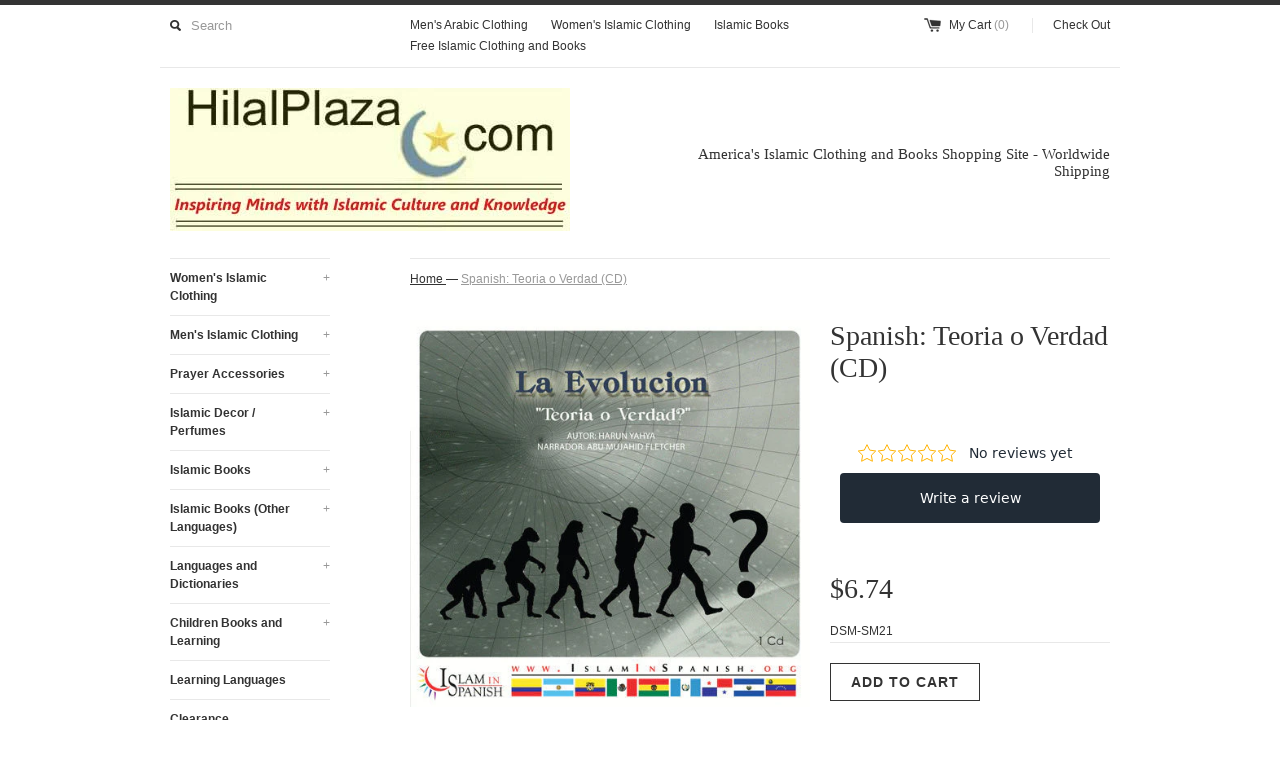

--- FILE ---
content_type: text/html; charset=utf-8
request_url: https://www.hilalplaza.com/products/spanish-teoria-o-verdad
body_size: 22928
content:
<!DOCTYPE html>
<!--[if lt IE 7 ]><html class="ie ie6" lang="en"> <![endif]-->
<!--[if IE 7 ]><html class="ie ie7" lang="en"> <![endif]-->
<!--[if IE 8 ]><html class="ie ie8" lang="en"> <![endif]-->
<!--[if (gte IE 9)|!(IE)]><!--><html lang="en"> <!--<![endif]-->
<head>

  














	
	
	
	
	

















	
		
	







	
	<!-- using default -->














































<!-- SEO Manager 4.2.4 -->
<title>Spanish: Teoria o Verdad (CD) | Islamic Clothing and Books | HilalPlaza.com</title>
<meta name='description' content='Islamic Books on Spanish Islamic books - Comprar libros islmicos en espaol. Teoria o Verdad (CD)' />





	
		<meta name="robots" content="index">
	

	
		<meta name="robots" content="follow">
	




























<script type="application/ld+json">
{
	"@context": "http://schema.org",
	"@type": "Organization",
	"url": "https://www.hilalplaza.com"
    

    
}
</script>


<script type="application/ld+json">
{
  "@context": "http://schema.org",
  "@type": "WebSite",
  "url": "https://www.hilalplaza.com",
  "potentialAction": {
      "@type": "SearchAction",
      "target": "https://www.hilalplaza.com/search?q={query}",
      "query-input": "required name=query"
  }
}
</script>



<script type="application/ld+json">
{
	"@context": "http://schema.org",
	"@type": "Product",
	"brand": {
		"@type": "Brand",
		"name": "DSM"
	},
	"sku": "DSM-SM21",
	"description": " \n \nThis CD discusses the strengths and weaknesses of theory of evolution which is considered to be a scientific evidence against religious beliefs. In this CD the theory of evolution has itself been brought to court and it is questioned about all aspects concerning it. This CD can answer the questions of those atheists who think evolution theory can substitute religions. You may find more books in Spanish in Spanish Books section.\n\nOther Sources:\n\nStory of Prophet Yaqub \/ Jacob (alaihis salam) - Story narrated in Surah Yousuf\n\nStrengthening My Muslim Faith - A Few Clarifications\n\nPersian empire and Muslims\nIslamic views on disciples of Jesus \n",
	"url": "https:\/\/www.hilalplaza.com\/products\/spanish-teoria-o-verdad",
	"name": "Spanish: Teoria o Verdad (CD)",
	
	"image": "https://www.hilalplaza.com/cdn/shop/products/SM21-Evolucion_grande.jpeg?v=1461275727",
	
	"offers": {
		"@type": "Offer",
		"price": "6.74",
		"priceCurrency": "USD",
		"availability": "InStock",
		"itemCondition": "http://schema.org/NewCondition"
	}
	

	

}
</script>






<!-- end: SEO Manager 4.2.4 -->

  <link rel="canonical" href="https://www.hilalplaza.com/products/spanish-teoria-o-verdad" />
  <meta charset="utf-8">
  <meta name="viewport" content="width=device-width, initial-scale=1, maximum-scale=1">
  

  <meta property="og:type" content="product">
  <meta property="og:title" content="Spanish: Teoria o Verdad (CD)">
  <meta property="og:url" content="https://www.hilalplaza.com/products/spanish-teoria-o-verdad">
  
  <meta property="og:image" content="http://www.hilalplaza.com/cdn/shop/products/SM21-Evolucion_grande.jpeg?v=1461275727">
  <meta property="og:image:secure_url" content="https://www.hilalplaza.com/cdn/shop/products/SM21-Evolucion_grande.jpeg?v=1461275727">
  
  <meta property="og:price:amount" content="6.74">
  <meta property="og:price:currency" content="USD">


  <meta property="og:description" content="Islamic Books on Spanish Islamic books - Comprar libros islmicos en espaol. Teoria o Verdad (CD)">

  <meta property="og:site_name" content="HilalPlaza.com">
  

<meta name="twitter:card" content="summary" />

  <meta name="twitter:site" content="@hilalplaza">


  <meta name="twitter:title" content="Spanish: Teoria o Verdad (CD)" />
  <meta name="twitter:description" content="  This CD discusses the strengths and weaknesses of theory of evolution which is considered to be a scientific evidence against religious beliefs. In this CD the theory of evolution has i..." />
  <meta name="twitter:image" content="http://www.hilalplaza.com/cdn/shop/products/SM21-Evolucion_medium.jpeg?v=1461275727" />

  
  
  
  
  
  
  
  
  
  <link href="//www.hilalplaza.com/cdn/shop/t/16/assets/theme.scss.css?v=51831835851061538701685325088" rel="stylesheet" type="text/css" media="all" />
  <script src="//www.hilalplaza.com/cdn/shop/t/16/assets/modernizr.min.js?v=26620055551102246001461163000" type="text/javascript"></script>
  <script src="//ajax.googleapis.com/ajax/libs/jquery/1.9.0/jquery.min.js" type="text/javascript"></script>
  <script src="//www.hilalplaza.com/cdn/shop/t/16/assets/jquery.fancybox.js?v=52186688543886745331461162999" type="text/javascript"></script>
  
  <script src="//www.hilalplaza.com/cdn/shop/t/16/assets/jquery.zoom.min.js?v=7098547149633335911461163000" type="text/javascript"></script>
  
  <!--[if lt IE 9]>
    <script src="//cdnjs.cloudflare.com/ajax/libs/html5shiv/3.7.2/html5shiv.min.js"></script>
  <![endif]-->
  
  <!--[if lt IE 8]>
    <script src="//www.hilalplaza.com/cdn/s/shopify/json2.js" type="text/javascript"></script>
  <![endif]-->
  <script src="//www.hilalplaza.com/cdn/shopifycloud/storefront/assets/themes_support/option_selection-b017cd28.js" type="text/javascript"></script>
  <script> Shopify.money_format = "${{amount}}";</script>
  <script src="//www.hilalplaza.com/cdn/shop/t/16/assets/jquery.theme.js?v=108439143730239810971461180608" type="text/javascript"></script>
  <script>window.performance && window.performance.mark && window.performance.mark('shopify.content_for_header.start');</script><meta id="shopify-digital-wallet" name="shopify-digital-wallet" content="/12219418/digital_wallets/dialog">
<meta name="shopify-checkout-api-token" content="b8a32eaa572f54a2b9dfa696f7a24b64">
<meta id="in-context-paypal-metadata" data-shop-id="12219418" data-venmo-supported="true" data-environment="production" data-locale="en_US" data-paypal-v4="true" data-currency="USD">
<link rel="alternate" hreflang="x-default" href="https://www.hilalplaza.com/products/spanish-teoria-o-verdad">
<link rel="alternate" hreflang="en" href="https://www.hilalplaza.com/products/spanish-teoria-o-verdad">
<link rel="alternate" hreflang="es" href="https://www.hilalplaza.com/es/products/spanish-teoria-o-verdad">
<link rel="alternate" type="application/json+oembed" href="https://www.hilalplaza.com/products/spanish-teoria-o-verdad.oembed">
<script async="async" src="/checkouts/internal/preloads.js?locale=en-US"></script>
<link rel="preconnect" href="https://shop.app" crossorigin="anonymous">
<script async="async" src="https://shop.app/checkouts/internal/preloads.js?locale=en-US&shop_id=12219418" crossorigin="anonymous"></script>
<script id="apple-pay-shop-capabilities" type="application/json">{"shopId":12219418,"countryCode":"US","currencyCode":"USD","merchantCapabilities":["supports3DS"],"merchantId":"gid:\/\/shopify\/Shop\/12219418","merchantName":"HilalPlaza.com","requiredBillingContactFields":["postalAddress","email","phone"],"requiredShippingContactFields":["postalAddress","email","phone"],"shippingType":"shipping","supportedNetworks":["visa","masterCard","amex","discover","elo","jcb"],"total":{"type":"pending","label":"HilalPlaza.com","amount":"1.00"},"shopifyPaymentsEnabled":true,"supportsSubscriptions":true}</script>
<script id="shopify-features" type="application/json">{"accessToken":"b8a32eaa572f54a2b9dfa696f7a24b64","betas":["rich-media-storefront-analytics"],"domain":"www.hilalplaza.com","predictiveSearch":true,"shopId":12219418,"locale":"en"}</script>
<script>var Shopify = Shopify || {};
Shopify.shop = "hlpz.myshopify.com";
Shopify.locale = "en";
Shopify.currency = {"active":"USD","rate":"1.0"};
Shopify.country = "US";
Shopify.theme = {"name":"Simple","id":101980099,"schema_name":null,"schema_version":null,"theme_store_id":578,"role":"main"};
Shopify.theme.handle = "null";
Shopify.theme.style = {"id":null,"handle":null};
Shopify.cdnHost = "www.hilalplaza.com/cdn";
Shopify.routes = Shopify.routes || {};
Shopify.routes.root = "/";</script>
<script type="module">!function(o){(o.Shopify=o.Shopify||{}).modules=!0}(window);</script>
<script>!function(o){function n(){var o=[];function n(){o.push(Array.prototype.slice.apply(arguments))}return n.q=o,n}var t=o.Shopify=o.Shopify||{};t.loadFeatures=n(),t.autoloadFeatures=n()}(window);</script>
<script>
  window.ShopifyPay = window.ShopifyPay || {};
  window.ShopifyPay.apiHost = "shop.app\/pay";
  window.ShopifyPay.redirectState = null;
</script>
<script id="shop-js-analytics" type="application/json">{"pageType":"product"}</script>
<script defer="defer" async type="module" src="//www.hilalplaza.com/cdn/shopifycloud/shop-js/modules/v2/client.init-shop-cart-sync_BN7fPSNr.en.esm.js"></script>
<script defer="defer" async type="module" src="//www.hilalplaza.com/cdn/shopifycloud/shop-js/modules/v2/chunk.common_Cbph3Kss.esm.js"></script>
<script defer="defer" async type="module" src="//www.hilalplaza.com/cdn/shopifycloud/shop-js/modules/v2/chunk.modal_DKumMAJ1.esm.js"></script>
<script type="module">
  await import("//www.hilalplaza.com/cdn/shopifycloud/shop-js/modules/v2/client.init-shop-cart-sync_BN7fPSNr.en.esm.js");
await import("//www.hilalplaza.com/cdn/shopifycloud/shop-js/modules/v2/chunk.common_Cbph3Kss.esm.js");
await import("//www.hilalplaza.com/cdn/shopifycloud/shop-js/modules/v2/chunk.modal_DKumMAJ1.esm.js");

  window.Shopify.SignInWithShop?.initShopCartSync?.({"fedCMEnabled":true,"windoidEnabled":true});

</script>
<script>
  window.Shopify = window.Shopify || {};
  if (!window.Shopify.featureAssets) window.Shopify.featureAssets = {};
  window.Shopify.featureAssets['shop-js'] = {"shop-cart-sync":["modules/v2/client.shop-cart-sync_CJVUk8Jm.en.esm.js","modules/v2/chunk.common_Cbph3Kss.esm.js","modules/v2/chunk.modal_DKumMAJ1.esm.js"],"init-fed-cm":["modules/v2/client.init-fed-cm_7Fvt41F4.en.esm.js","modules/v2/chunk.common_Cbph3Kss.esm.js","modules/v2/chunk.modal_DKumMAJ1.esm.js"],"init-shop-email-lookup-coordinator":["modules/v2/client.init-shop-email-lookup-coordinator_Cc088_bR.en.esm.js","modules/v2/chunk.common_Cbph3Kss.esm.js","modules/v2/chunk.modal_DKumMAJ1.esm.js"],"init-windoid":["modules/v2/client.init-windoid_hPopwJRj.en.esm.js","modules/v2/chunk.common_Cbph3Kss.esm.js","modules/v2/chunk.modal_DKumMAJ1.esm.js"],"shop-button":["modules/v2/client.shop-button_B0jaPSNF.en.esm.js","modules/v2/chunk.common_Cbph3Kss.esm.js","modules/v2/chunk.modal_DKumMAJ1.esm.js"],"shop-cash-offers":["modules/v2/client.shop-cash-offers_DPIskqss.en.esm.js","modules/v2/chunk.common_Cbph3Kss.esm.js","modules/v2/chunk.modal_DKumMAJ1.esm.js"],"shop-toast-manager":["modules/v2/client.shop-toast-manager_CK7RT69O.en.esm.js","modules/v2/chunk.common_Cbph3Kss.esm.js","modules/v2/chunk.modal_DKumMAJ1.esm.js"],"init-shop-cart-sync":["modules/v2/client.init-shop-cart-sync_BN7fPSNr.en.esm.js","modules/v2/chunk.common_Cbph3Kss.esm.js","modules/v2/chunk.modal_DKumMAJ1.esm.js"],"init-customer-accounts-sign-up":["modules/v2/client.init-customer-accounts-sign-up_CfPf4CXf.en.esm.js","modules/v2/client.shop-login-button_DeIztwXF.en.esm.js","modules/v2/chunk.common_Cbph3Kss.esm.js","modules/v2/chunk.modal_DKumMAJ1.esm.js"],"pay-button":["modules/v2/client.pay-button_CgIwFSYN.en.esm.js","modules/v2/chunk.common_Cbph3Kss.esm.js","modules/v2/chunk.modal_DKumMAJ1.esm.js"],"init-customer-accounts":["modules/v2/client.init-customer-accounts_DQ3x16JI.en.esm.js","modules/v2/client.shop-login-button_DeIztwXF.en.esm.js","modules/v2/chunk.common_Cbph3Kss.esm.js","modules/v2/chunk.modal_DKumMAJ1.esm.js"],"avatar":["modules/v2/client.avatar_BTnouDA3.en.esm.js"],"init-shop-for-new-customer-accounts":["modules/v2/client.init-shop-for-new-customer-accounts_CsZy_esa.en.esm.js","modules/v2/client.shop-login-button_DeIztwXF.en.esm.js","modules/v2/chunk.common_Cbph3Kss.esm.js","modules/v2/chunk.modal_DKumMAJ1.esm.js"],"shop-follow-button":["modules/v2/client.shop-follow-button_BRMJjgGd.en.esm.js","modules/v2/chunk.common_Cbph3Kss.esm.js","modules/v2/chunk.modal_DKumMAJ1.esm.js"],"checkout-modal":["modules/v2/client.checkout-modal_B9Drz_yf.en.esm.js","modules/v2/chunk.common_Cbph3Kss.esm.js","modules/v2/chunk.modal_DKumMAJ1.esm.js"],"shop-login-button":["modules/v2/client.shop-login-button_DeIztwXF.en.esm.js","modules/v2/chunk.common_Cbph3Kss.esm.js","modules/v2/chunk.modal_DKumMAJ1.esm.js"],"lead-capture":["modules/v2/client.lead-capture_DXYzFM3R.en.esm.js","modules/v2/chunk.common_Cbph3Kss.esm.js","modules/v2/chunk.modal_DKumMAJ1.esm.js"],"shop-login":["modules/v2/client.shop-login_CA5pJqmO.en.esm.js","modules/v2/chunk.common_Cbph3Kss.esm.js","modules/v2/chunk.modal_DKumMAJ1.esm.js"],"payment-terms":["modules/v2/client.payment-terms_BxzfvcZJ.en.esm.js","modules/v2/chunk.common_Cbph3Kss.esm.js","modules/v2/chunk.modal_DKumMAJ1.esm.js"]};
</script>
<script>(function() {
  var isLoaded = false;
  function asyncLoad() {
    if (isLoaded) return;
    isLoaded = true;
    var urls = ["\/\/shopify.sumome.com\/apps\/shopify\/sumome-plugin\/js\/sumome.js?siteID=a062b10098f11200bed37c00bd71e200bd11d500c2894e00dbb5830069362100\u0026shop=hlpz.myshopify.com","https:\/\/assets.cartactivity.com\/assets\/recent_activities.js?shop=hlpz.myshopify.com","https:\/\/cks3.amplifiedcdn.com\/ckjs.production.min.js?unique_id=hlpz.myshopify.com\u0026shop=hlpz.myshopify.com","https:\/\/widgets.automizely.com\/reviews\/v1\/sdk.js?connection_id=9b5665579e254b968f477165451b12ee\u0026mapped_org_id=83dee29629163dd703db8c5fecdae1ee_v1\u0026oid=fad586aece6d44fb9e3d1c78bd63bf64\u0026shop=hlpz.myshopify.com","https:\/\/ccjs.amplifiedcdn.com\/ccjs.umd.js?unique_id=hlpz.myshopify.com\u0026shop=hlpz.myshopify.com","https:\/\/cdn.hextom.com\/js\/eventpromotionbar.js?shop=hlpz.myshopify.com","https:\/\/cdn.hextom.com\/js\/freeshippingbar.js?shop=hlpz.myshopify.com"];
    for (var i = 0; i < urls.length; i++) {
      var s = document.createElement('script');
      s.type = 'text/javascript';
      s.async = true;
      s.src = urls[i];
      var x = document.getElementsByTagName('script')[0];
      x.parentNode.insertBefore(s, x);
    }
  };
  if(window.attachEvent) {
    window.attachEvent('onload', asyncLoad);
  } else {
    window.addEventListener('load', asyncLoad, false);
  }
})();</script>
<script id="__st">var __st={"a":12219418,"offset":-28800,"reqid":"e0b87f6c-7062-4e73-a848-4649e70743bc-1769786849","pageurl":"www.hilalplaza.com\/products\/spanish-teoria-o-verdad","u":"58181f524ecd","p":"product","rtyp":"product","rid":6211332163};</script>
<script>window.ShopifyPaypalV4VisibilityTracking = true;</script>
<script id="captcha-bootstrap">!function(){'use strict';const t='contact',e='account',n='new_comment',o=[[t,t],['blogs',n],['comments',n],[t,'customer']],c=[[e,'customer_login'],[e,'guest_login'],[e,'recover_customer_password'],[e,'create_customer']],r=t=>t.map((([t,e])=>`form[action*='/${t}']:not([data-nocaptcha='true']) input[name='form_type'][value='${e}']`)).join(','),a=t=>()=>t?[...document.querySelectorAll(t)].map((t=>t.form)):[];function s(){const t=[...o],e=r(t);return a(e)}const i='password',u='form_key',d=['recaptcha-v3-token','g-recaptcha-response','h-captcha-response',i],f=()=>{try{return window.sessionStorage}catch{return}},m='__shopify_v',_=t=>t.elements[u];function p(t,e,n=!1){try{const o=window.sessionStorage,c=JSON.parse(o.getItem(e)),{data:r}=function(t){const{data:e,action:n}=t;return t[m]||n?{data:e,action:n}:{data:t,action:n}}(c);for(const[e,n]of Object.entries(r))t.elements[e]&&(t.elements[e].value=n);n&&o.removeItem(e)}catch(o){console.error('form repopulation failed',{error:o})}}const l='form_type',E='cptcha';function T(t){t.dataset[E]=!0}const w=window,h=w.document,L='Shopify',v='ce_forms',y='captcha';let A=!1;((t,e)=>{const n=(g='f06e6c50-85a8-45c8-87d0-21a2b65856fe',I='https://cdn.shopify.com/shopifycloud/storefront-forms-hcaptcha/ce_storefront_forms_captcha_hcaptcha.v1.5.2.iife.js',D={infoText:'Protected by hCaptcha',privacyText:'Privacy',termsText:'Terms'},(t,e,n)=>{const o=w[L][v],c=o.bindForm;if(c)return c(t,g,e,D).then(n);var r;o.q.push([[t,g,e,D],n]),r=I,A||(h.body.append(Object.assign(h.createElement('script'),{id:'captcha-provider',async:!0,src:r})),A=!0)});var g,I,D;w[L]=w[L]||{},w[L][v]=w[L][v]||{},w[L][v].q=[],w[L][y]=w[L][y]||{},w[L][y].protect=function(t,e){n(t,void 0,e),T(t)},Object.freeze(w[L][y]),function(t,e,n,w,h,L){const[v,y,A,g]=function(t,e,n){const i=e?o:[],u=t?c:[],d=[...i,...u],f=r(d),m=r(i),_=r(d.filter((([t,e])=>n.includes(e))));return[a(f),a(m),a(_),s()]}(w,h,L),I=t=>{const e=t.target;return e instanceof HTMLFormElement?e:e&&e.form},D=t=>v().includes(t);t.addEventListener('submit',(t=>{const e=I(t);if(!e)return;const n=D(e)&&!e.dataset.hcaptchaBound&&!e.dataset.recaptchaBound,o=_(e),c=g().includes(e)&&(!o||!o.value);(n||c)&&t.preventDefault(),c&&!n&&(function(t){try{if(!f())return;!function(t){const e=f();if(!e)return;const n=_(t);if(!n)return;const o=n.value;o&&e.removeItem(o)}(t);const e=Array.from(Array(32),(()=>Math.random().toString(36)[2])).join('');!function(t,e){_(t)||t.append(Object.assign(document.createElement('input'),{type:'hidden',name:u})),t.elements[u].value=e}(t,e),function(t,e){const n=f();if(!n)return;const o=[...t.querySelectorAll(`input[type='${i}']`)].map((({name:t})=>t)),c=[...d,...o],r={};for(const[a,s]of new FormData(t).entries())c.includes(a)||(r[a]=s);n.setItem(e,JSON.stringify({[m]:1,action:t.action,data:r}))}(t,e)}catch(e){console.error('failed to persist form',e)}}(e),e.submit())}));const S=(t,e)=>{t&&!t.dataset[E]&&(n(t,e.some((e=>e===t))),T(t))};for(const o of['focusin','change'])t.addEventListener(o,(t=>{const e=I(t);D(e)&&S(e,y())}));const B=e.get('form_key'),M=e.get(l),P=B&&M;t.addEventListener('DOMContentLoaded',(()=>{const t=y();if(P)for(const e of t)e.elements[l].value===M&&p(e,B);[...new Set([...A(),...v().filter((t=>'true'===t.dataset.shopifyCaptcha))])].forEach((e=>S(e,t)))}))}(h,new URLSearchParams(w.location.search),n,t,e,['guest_login'])})(!0,!0)}();</script>
<script integrity="sha256-4kQ18oKyAcykRKYeNunJcIwy7WH5gtpwJnB7kiuLZ1E=" data-source-attribution="shopify.loadfeatures" defer="defer" src="//www.hilalplaza.com/cdn/shopifycloud/storefront/assets/storefront/load_feature-a0a9edcb.js" crossorigin="anonymous"></script>
<script crossorigin="anonymous" defer="defer" src="//www.hilalplaza.com/cdn/shopifycloud/storefront/assets/shopify_pay/storefront-65b4c6d7.js?v=20250812"></script>
<script data-source-attribution="shopify.dynamic_checkout.dynamic.init">var Shopify=Shopify||{};Shopify.PaymentButton=Shopify.PaymentButton||{isStorefrontPortableWallets:!0,init:function(){window.Shopify.PaymentButton.init=function(){};var t=document.createElement("script");t.src="https://www.hilalplaza.com/cdn/shopifycloud/portable-wallets/latest/portable-wallets.en.js",t.type="module",document.head.appendChild(t)}};
</script>
<script data-source-attribution="shopify.dynamic_checkout.buyer_consent">
  function portableWalletsHideBuyerConsent(e){var t=document.getElementById("shopify-buyer-consent"),n=document.getElementById("shopify-subscription-policy-button");t&&n&&(t.classList.add("hidden"),t.setAttribute("aria-hidden","true"),n.removeEventListener("click",e))}function portableWalletsShowBuyerConsent(e){var t=document.getElementById("shopify-buyer-consent"),n=document.getElementById("shopify-subscription-policy-button");t&&n&&(t.classList.remove("hidden"),t.removeAttribute("aria-hidden"),n.addEventListener("click",e))}window.Shopify?.PaymentButton&&(window.Shopify.PaymentButton.hideBuyerConsent=portableWalletsHideBuyerConsent,window.Shopify.PaymentButton.showBuyerConsent=portableWalletsShowBuyerConsent);
</script>
<script data-source-attribution="shopify.dynamic_checkout.cart.bootstrap">document.addEventListener("DOMContentLoaded",(function(){function t(){return document.querySelector("shopify-accelerated-checkout-cart, shopify-accelerated-checkout")}if(t())Shopify.PaymentButton.init();else{new MutationObserver((function(e,n){t()&&(Shopify.PaymentButton.init(),n.disconnect())})).observe(document.body,{childList:!0,subtree:!0})}}));
</script>
<link id="shopify-accelerated-checkout-styles" rel="stylesheet" media="screen" href="https://www.hilalplaza.com/cdn/shopifycloud/portable-wallets/latest/accelerated-checkout-backwards-compat.css" crossorigin="anonymous">
<style id="shopify-accelerated-checkout-cart">
        #shopify-buyer-consent {
  margin-top: 1em;
  display: inline-block;
  width: 100%;
}

#shopify-buyer-consent.hidden {
  display: none;
}

#shopify-subscription-policy-button {
  background: none;
  border: none;
  padding: 0;
  text-decoration: underline;
  font-size: inherit;
  cursor: pointer;
}

#shopify-subscription-policy-button::before {
  box-shadow: none;
}

      </style>

<script>window.performance && window.performance.mark && window.performance.mark('shopify.content_for_header.end');</script>


<div class="AW-Form-1959873452"></div>
<script type="text/javascript">(function(d, s, id) {
    var js, fjs = d.getElementsByTagName(s)[0];
    if (d.getElementById(id)) return;
    js = d.createElement(s); js.id = id;
    js.src = "//forms.aweber.com/form/52/1959873452.js";
    fjs.parentNode.insertBefore(js, fjs);
    }(document, "script", "aweber-wjs-6ecf67o0x"));
</script>
  <meta name="facebook-domain-verification" content="l5u6wlce20q36hp0xh77zj0j4xmrlh" />
  






















<meta name="google-site-verification" content="6GvX4IRo-4nD7tz709YtHIHc6l2coghHGTU-PKpthtQ" />

<!-- BeginConsistentCartAddon -->  <script>    Shopify.customer_logged_in = false ;  Shopify.customer_email = "" ;  Shopify.log_uuids = true;    </script>  <!-- EndConsistentCartAddon -->
<!-- BEGIN app block: shopify://apps/transcy/blocks/switcher_embed_block/bce4f1c0-c18c-43b0-b0b2-a1aefaa44573 --><!-- BEGIN app snippet: fa_translate_core --><script>
    (function () {
        console.log("transcy ignore convert TC value",typeof transcy_ignoreConvertPrice != "undefined");
        
        function addMoneyTag(mutations, observer) {
            let currencyCookie = getCookieCore("transcy_currency");
            
            let shopifyCurrencyRegex = buildXPathQuery(
                window.ShopifyTC.shopifyCurrency.price_currency
            );
            let currencyRegex = buildCurrencyRegex(window.ShopifyTC.shopifyCurrency.price_currency)
            let tempTranscy = document.evaluate(shopifyCurrencyRegex, document, null, XPathResult.ORDERED_NODE_SNAPSHOT_TYPE, null);
            for (let iTranscy = 0; iTranscy < tempTranscy.snapshotLength; iTranscy++) {
                let elTranscy = tempTranscy.snapshotItem(iTranscy);
                if (elTranscy.innerHTML &&
                !elTranscy.classList.contains('transcy-money') && (typeof transcy_ignoreConvertPrice == "undefined" ||
                !transcy_ignoreConvertPrice?.some(className => elTranscy.classList?.contains(className))) && elTranscy?.childNodes?.length == 1) {
                    if (!window.ShopifyTC?.shopifyCurrency?.price_currency || currencyCookie == window.ShopifyTC?.currency?.active || !currencyCookie) {
                        addClassIfNotExists(elTranscy, 'notranslate');
                        continue;
                    }

                    elTranscy.classList.add('transcy-money');
                    let innerHTML = replaceMatches(elTranscy?.textContent, currencyRegex);
                    elTranscy.innerHTML = innerHTML;
                    if (!innerHTML.includes("tc-money")) {
                        addClassIfNotExists(elTranscy, 'notranslate');
                    }
                } 
                if (elTranscy.classList.contains('transcy-money') && !elTranscy?.innerHTML?.includes("tc-money")) {
                    addClassIfNotExists(elTranscy, 'notranslate');
                }
            }
        }
    
        function logChangesTranscy(mutations, observer) {
            const xpathQuery = `
                //*[text()[contains(.,"•tc")]] |
                //*[text()[contains(.,"tc")]] |
                //*[text()[contains(.,"transcy")]] |
                //textarea[@placeholder[contains(.,"transcy")]] |
                //textarea[@placeholder[contains(.,"tc")]] |
                //select[@placeholder[contains(.,"transcy")]] |
                //select[@placeholder[contains(.,"tc")]] |
                //input[@placeholder[contains(.,"tc")]] |
                //input[@value[contains(.,"tc")]] |
                //input[@value[contains(.,"transcy")]] |
                //*[text()[contains(.,"TC")]] |
                //textarea[@placeholder[contains(.,"TC")]] |
                //select[@placeholder[contains(.,"TC")]] |
                //input[@placeholder[contains(.,"TC")]] |
                //input[@value[contains(.,"TC")]]
            `;
            let tempTranscy = document.evaluate(xpathQuery, document, null, XPathResult.ORDERED_NODE_SNAPSHOT_TYPE, null);
            for (let iTranscy = 0; iTranscy < tempTranscy.snapshotLength; iTranscy++) {
                let elTranscy = tempTranscy.snapshotItem(iTranscy);
                let innerHtmlTranscy = elTranscy?.innerHTML ? elTranscy.innerHTML : "";
                if (innerHtmlTranscy && !["SCRIPT", "LINK", "STYLE"].includes(elTranscy.nodeName)) {
                    const textToReplace = [
                        '&lt;•tc&gt;', '&lt;/•tc&gt;', '&lt;tc&gt;', '&lt;/tc&gt;',
                        '&lt;transcy&gt;', '&lt;/transcy&gt;', '&amp;lt;tc&amp;gt;',
                        '&amp;lt;/tc&amp;gt;', '&lt;TRANSCY&gt;', '&lt;/TRANSCY&gt;',
                        '&lt;TC&gt;', '&lt;/TC&gt;'
                    ];
                    let containsTag = textToReplace.some(tag => innerHtmlTranscy.includes(tag));
                    if (containsTag) {
                        textToReplace.forEach(tag => {
                            innerHtmlTranscy = innerHtmlTranscy.replaceAll(tag, '');
                        });
                        elTranscy.innerHTML = innerHtmlTranscy;
                        elTranscy.setAttribute('translate', 'no');
                    }
    
                    const tagsToReplace = ['<•tc>', '</•tc>', '<tc>', '</tc>', '<transcy>', '</transcy>', '<TC>', '</TC>', '<TRANSCY>', '</TRANSCY>'];
                    if (tagsToReplace.some(tag => innerHtmlTranscy.includes(tag))) {
                        innerHtmlTranscy = innerHtmlTranscy.replace(/<(|\/)transcy>|<(|\/)tc>|<(|\/)•tc>/gi, "");
                        elTranscy.innerHTML = innerHtmlTranscy;
                        elTranscy.setAttribute('translate', 'no');
                    }
                }
                if (["INPUT"].includes(elTranscy.nodeName)) {
                    let valueInputTranscy = elTranscy.value.replaceAll("&lt;tc&gt;", "").replaceAll("&lt;/tc&gt;", "").replace(/<(|\/)transcy>|<(|\/)tc>/gi, "");
                    elTranscy.value = valueInputTranscy
                }
    
                if (["INPUT", "SELECT", "TEXTAREA"].includes(elTranscy.nodeName)) {
                    elTranscy.placeholder = elTranscy.placeholder.replaceAll("&lt;tc&gt;", "").replaceAll("&lt;/tc&gt;", "").replace(/<(|\/)transcy>|<(|\/)tc>/gi, "");
                }
            }
            addMoneyTag(mutations, observer)
        }
        const observerOptionsTranscy = {
            subtree: true,
            childList: true
        };
        const observerTranscy = new MutationObserver(logChangesTranscy);
        observerTranscy.observe(document.documentElement, observerOptionsTranscy);
    })();

    const addClassIfNotExists = (element, className) => {
        if (!element.classList.contains(className)) {
            element.classList.add(className);
        }
    };
    
    const replaceMatches = (content, currencyRegex) => {
        let arrCurrencies = content.match(currencyRegex);
    
        if (arrCurrencies?.length && content === arrCurrencies[0]) {
            return content;
        }
        return (
            arrCurrencies?.reduce((string, oldVal, index) => {
                const hasSpaceBefore = string.match(new RegExp(`\\s${oldVal}`));
                const hasSpaceAfter = string.match(new RegExp(`${oldVal}\\s`));
                let eleCurrencyConvert = `<tc-money translate="no">${arrCurrencies[index]}</tc-money>`;
                if (hasSpaceBefore) eleCurrencyConvert = ` ${eleCurrencyConvert}`;
                if (hasSpaceAfter) eleCurrencyConvert = `${eleCurrencyConvert} `;
                if (string.includes("tc-money")) {
                    return string;
                }
                return string?.replaceAll(oldVal, eleCurrencyConvert);
            }, content) || content
        );
        return result;
    };
    
    const unwrapCurrencySpan = (text) => {
        return text.replace(/<span[^>]*>(.*?)<\/span>/gi, "$1");
    };

    const getSymbolsAndCodes = (text)=>{
        let numberPattern = "\\d+(?:[.,]\\d+)*(?:[.,]\\d+)?(?:\\s?\\d+)?"; // Chỉ tối đa 1 khoảng trắng
        let textWithoutCurrencySpan = unwrapCurrencySpan(text);
        let symbolsAndCodes = textWithoutCurrencySpan
            .trim()
            .replace(new RegExp(numberPattern, "g"), "")
            .split(/\s+/) // Loại bỏ khoảng trắng dư thừa
            .filter((el) => el);

        if (!Array.isArray(symbolsAndCodes) || symbolsAndCodes.length === 0) {
            throw new Error("symbolsAndCodes must be a non-empty array.");
        }

        return symbolsAndCodes;
    }
    
    const buildCurrencyRegex = (text) => {
       let symbolsAndCodes = getSymbolsAndCodes(text)
       let patterns = createCurrencyRegex(symbolsAndCodes)

       return new RegExp(`(${patterns.join("|")})`, "g");
    };

    const createCurrencyRegex = (symbolsAndCodes)=>{
        const escape = (str) => str.replace(/[-/\\^$*+?.()|[\]{}]/g, "\\$&");
        const [s1, s2] = [escape(symbolsAndCodes[0]), escape(symbolsAndCodes[1] || "")];
        const space = "\\s?";
        const numberPattern = "\\d+(?:[.,]\\d+)*(?:[.,]\\d+)?(?:\\s?\\d+)?"; 
        const patterns = [];
        if (s1 && s2) {
            patterns.push(
                `${s1}${space}${numberPattern}${space}${s2}`,
                `${s2}${space}${numberPattern}${space}${s1}`,
                `${s2}${space}${s1}${space}${numberPattern}`,
                `${s1}${space}${s2}${space}${numberPattern}`
            );
        }
        if (s1) {
            patterns.push(`${s1}${space}${numberPattern}`);
            patterns.push(`${numberPattern}${space}${s1}`);
        }

        if (s2) {
            patterns.push(`${s2}${space}${numberPattern}`);
            patterns.push(`${numberPattern}${space}${s2}`);
        }
        return patterns;
    }
    
    const getCookieCore = function (name) {
        var nameEQ = name + "=";
        var ca = document.cookie.split(';');
        for (var i = 0; i < ca.length; i++) {
            var c = ca[i];
            while (c.charAt(0) == ' ') c = c.substring(1, c.length);
            if (c.indexOf(nameEQ) == 0) return c.substring(nameEQ.length, c.length);
        }
        return null;
    };
    
    const buildXPathQuery = (text) => {
        let numberPattern = "\\d+(?:[.,]\\d+)*"; // Bỏ `matches()`
        let symbolAndCodes = text.replace(/<span[^>]*>(.*?)<\/span>/gi, "$1")
            .trim()
            .replace(new RegExp(numberPattern, "g"), "")
            .split(" ")
            ?.filter((el) => el);
    
        if (!symbolAndCodes || !Array.isArray(symbolAndCodes) || symbolAndCodes.length === 0) {
            throw new Error("symbolAndCodes must be a non-empty array.");
        }
    
        // Escape ký tự đặc biệt trong XPath
        const escapeXPath = (str) => str.replace(/(["'])/g, "\\$1");
    
        // Danh sách thẻ HTML cần tìm
        const allowedTags = ["div", "span", "p", "strong", "b", "h1", "h2", "h3", "h4", "h5", "h6", "td", "li", "font", "dd", 'a', 'font', 's'];
    
        // Tạo điều kiện contains() cho từng symbol hoặc code
        const conditions = symbolAndCodes
            .map((symbol) =>
                `(contains(text(), "${escapeXPath(symbol)}") and (contains(text(), "0") or contains(text(), "1") or contains(text(), "2") or contains(text(), "3") or contains(text(), "4") or contains(text(), "5") or contains(text(), "6") or contains(text(), "7") or contains(text(), "8") or contains(text(), "9")) )`
            )
            .join(" or ");
    
        // Tạo XPath Query (Chỉ tìm trong các thẻ HTML, không tìm trong input)
        const xpathQuery = allowedTags
            .map((tag) => `//${tag}[${conditions}]`)
            .join(" | ");
    
        return xpathQuery;
    };
    
    window.ShopifyTC = {};
    ShopifyTC.shop = "www.hilalplaza.com";
    ShopifyTC.locale = "en";
    ShopifyTC.currency = {"active":"USD", "rate":""};
    ShopifyTC.country = "US";
    ShopifyTC.designMode = false;
    ShopifyTC.theme = {};
    ShopifyTC.cdnHost = "";
    ShopifyTC.routes = {};
    ShopifyTC.routes.root = "/";
    ShopifyTC.store_id = 12219418;
    ShopifyTC.page_type = "product";
    ShopifyTC.resource_id = "";
    ShopifyTC.resource_description = "";
    ShopifyTC.market_id = 1549500458;
    switch (ShopifyTC.page_type) {
        case "product":
            ShopifyTC.resource_id = 6211332163;
            ShopifyTC.resource_description = "\u003cp\u003e \u003c\/p\u003e\n\u003cp dir=\"ltr\"\u003e \u003c\/p\u003e\n\u003cp\u003eThis CD discusses the strengths and weaknesses of theory of evolution which is considered to be a scientific evidence against religious beliefs. In this CD the theory of evolution has itself been brought to court and it is questioned about all aspects concerning it. This CD can answer the questions of those atheists who think evolution theory can substitute religions. You may find more books in Spanish in \u003ca href=\"http:\/\/www.hilalplaza.com\/spanish-islamic-books.aspx\" title=\"Spanish Islamic Books\"\u003eSpanish Books\u003c\/a\u003e section.\u003c\/p\u003e\n\u003cstyle type=\"text\/css\"\u003e\u003c!--\ntd {border: 1px solid #ccc;}br {mso-data-placement:same-cell;}\n--\u003e\u003c\/style\u003e\n\u003ch1\u003e\u003cspan data-sheets-value='{\"1\":2,\"2\":\"Other Sources:\"}' data-sheets-userformat='{\"2\":513,\"3\":[null,0],\"12\":0}'\u003eOther Sources:\u003c\/span\u003e\u003c\/h1\u003e\n\u003cstyle type=\"text\/css\"\u003e\u003c!--\ntd {border: 1px solid #ccc;}br {mso-data-placement:same-cell;}\n--\u003e\u003c\/style\u003e\n\u003cp\u003e\u003cspan data-sheets-value='{\"1\":2,\"2\":\"Story of Prophet Yaqub \/ Jacob (alaihis salam) - Story narrated in Surah Yousuf\"}' data-sheets-userformat='{\"2\":14526,\"4\":[null,2,14211288],\"5\":{\"1\":[{\"1\":2,\"2\":0,\"5\":[null,0]},{\"1\":0,\"2\":0,\"3\":3},{\"1\":1,\"2\":0,\"4\":1}]},\"6\":{\"1\":[{\"1\":2,\"2\":0,\"5\":[null,0]},{\"1\":0,\"2\":0,\"3\":3},{\"1\":1,\"2\":0,\"4\":1}]},\"7\":{\"1\":[{\"1\":2,\"2\":0,\"5\":[null,0]},{\"1\":0,\"2\":0,\"3\":3},{\"1\":1,\"2\":0,\"4\":1}]},\"8\":{\"1\":[{\"1\":2,\"2\":0,\"5\":[null,0]},{\"1\":0,\"2\":0,\"3\":3},{\"1\":1,\"2\":0,\"4\":1}]},\"10\":1,\"14\":[null,2,353217],\"15\":\"Calibri\",\"16\":11}'\u003e\u003ca class=\"in-cell-link\" href=\"http:\/\/www.iqrasense.com\/stories-of-the-prophet\/story-of-prophet-yaqub-alaihis-salam.html\" target=\"_blank\" rel=\"noopener noreferrer\"\u003eStory of Prophet Yaqub \/ Jacob (alaihis salam) - Story narrated in Surah Yousuf\u003c\/a\u003e\u003c\/span\u003e\u003c\/p\u003e\n\u003cstyle type=\"text\/css\"\u003e\u003c!--\ntd {border: 1px solid #ccc;}br {mso-data-placement:same-cell;}\n--\u003e\u003c\/style\u003e\n\u003cp\u003e\u003cspan data-sheets-value='{\"1\":2,\"2\":\"Story of Prophet Yaqub \/ Jacob (alaihis salam) - Story narrated in Surah Yousuf\"}' data-sheets-userformat='{\"2\":14526,\"4\":[null,2,14211288],\"5\":{\"1\":[{\"1\":2,\"2\":0,\"5\":[null,0]},{\"1\":0,\"2\":0,\"3\":3},{\"1\":1,\"2\":0,\"4\":1}]},\"6\":{\"1\":[{\"1\":2,\"2\":0,\"5\":[null,0]},{\"1\":0,\"2\":0,\"3\":3},{\"1\":1,\"2\":0,\"4\":1}]},\"7\":{\"1\":[{\"1\":2,\"2\":0,\"5\":[null,0]},{\"1\":0,\"2\":0,\"3\":3},{\"1\":1,\"2\":0,\"4\":1}]},\"8\":{\"1\":[{\"1\":2,\"2\":0,\"5\":[null,0]},{\"1\":0,\"2\":0,\"3\":3},{\"1\":1,\"2\":0,\"4\":1}]},\"10\":1,\"14\":[null,2,353217],\"15\":\"Calibri\",\"16\":11}'\u003e\u003ca class=\"in-cell-link\" href=\"http:\/\/www.iqrasense.com\/stories-of-faith\/strengthening-my-muslim-faith-a-few-clarifications.html\" target=\"_blank\" rel=\"noopener noreferrer\"\u003eStrengthening My Muslim Faith - A Few Clarifications\u003c\/a\u003e\u003c\/span\u003e\u003c\/p\u003e\n\u003cstyle type=\"text\/css\"\u003e\u003c!--\ntd {border: 1px solid #ccc;}br {mso-data-placement:same-cell;}\n--\u003e\u003c\/style\u003e\n\u003cp\u003e\u003ca href=\"https:\/\/www.hilalplaza.com\/collections\/islamic-books\/products\/story-islam-muslims-how-caliphate-reasons-shiite-sunni-why-split\"\u003ePersian empire and Muslims\u003c\/a\u003e\u003c\/p\u003e\n\u003cp\u003e\u003ca href=\"https:\/\/www.hilalplaza.com\/products\/jesus-the-prophet-that-didn-t-die\"\u003eIslamic views on disciples of Jesus\u003c\/a\u003e \u003c\/p\u003e\n\u003cstyle type=\"text\/css\"\u003e\u003c!--\ntd {border: 1px solid #ccc;}br {mso-data-placement:same-cell;}\n--\u003e\u003c\/style\u003e"
            break;
        case "article":
            ShopifyTC.resource_id = null;
            ShopifyTC.resource_description = null
            break;
        case "blog":
            ShopifyTC.resource_id = null;
            break;
        case "collection":
            ShopifyTC.resource_id = null;
            ShopifyTC.resource_description = null
            break;
        case "policy":
            ShopifyTC.resource_id = null;
            ShopifyTC.resource_description = null
            break;
        case "page":
            ShopifyTC.resource_id = null;
            ShopifyTC.resource_description = null
            break;
        default:
            break;
    }

    window.ShopifyTC.shopifyCurrency={
        "price": `0.01`,
        "price_currency": `$0.01 USD`,
        "currency": `USD`
    }


    if(typeof(transcy_appEmbed) == 'undefined'){
        transcy_switcherVersion = "1717582838";
        transcy_productMediaVersion = "";
        transcy_collectionMediaVersion = "";
        transcy_otherMediaVersion = "";
        transcy_productId = "6211332163";
        transcy_shopName = "HilalPlaza.com";
        transcy_currenciesPaymentPublish = [];
        transcy_curencyDefault = "USD";transcy_currenciesPaymentPublish.push("AED");transcy_currenciesPaymentPublish.push("AFN");transcy_currenciesPaymentPublish.push("ALL");transcy_currenciesPaymentPublish.push("AMD");transcy_currenciesPaymentPublish.push("ANG");transcy_currenciesPaymentPublish.push("AUD");transcy_currenciesPaymentPublish.push("AWG");transcy_currenciesPaymentPublish.push("AZN");transcy_currenciesPaymentPublish.push("BAM");transcy_currenciesPaymentPublish.push("BBD");transcy_currenciesPaymentPublish.push("BDT");transcy_currenciesPaymentPublish.push("BIF");transcy_currenciesPaymentPublish.push("BND");transcy_currenciesPaymentPublish.push("BOB");transcy_currenciesPaymentPublish.push("BSD");transcy_currenciesPaymentPublish.push("BWP");transcy_currenciesPaymentPublish.push("BZD");transcy_currenciesPaymentPublish.push("CAD");transcy_currenciesPaymentPublish.push("CDF");transcy_currenciesPaymentPublish.push("CHF");transcy_currenciesPaymentPublish.push("CNY");transcy_currenciesPaymentPublish.push("CRC");transcy_currenciesPaymentPublish.push("CVE");transcy_currenciesPaymentPublish.push("CZK");transcy_currenciesPaymentPublish.push("DJF");transcy_currenciesPaymentPublish.push("DKK");transcy_currenciesPaymentPublish.push("DOP");transcy_currenciesPaymentPublish.push("DZD");transcy_currenciesPaymentPublish.push("EGP");transcy_currenciesPaymentPublish.push("ETB");transcy_currenciesPaymentPublish.push("EUR");transcy_currenciesPaymentPublish.push("FJD");transcy_currenciesPaymentPublish.push("FKP");transcy_currenciesPaymentPublish.push("GBP");transcy_currenciesPaymentPublish.push("GMD");transcy_currenciesPaymentPublish.push("GNF");transcy_currenciesPaymentPublish.push("GTQ");transcy_currenciesPaymentPublish.push("GYD");transcy_currenciesPaymentPublish.push("HKD");transcy_currenciesPaymentPublish.push("HNL");transcy_currenciesPaymentPublish.push("HUF");transcy_currenciesPaymentPublish.push("IDR");transcy_currenciesPaymentPublish.push("ILS");transcy_currenciesPaymentPublish.push("INR");transcy_currenciesPaymentPublish.push("ISK");transcy_currenciesPaymentPublish.push("JMD");transcy_currenciesPaymentPublish.push("JPY");transcy_currenciesPaymentPublish.push("KES");transcy_currenciesPaymentPublish.push("KGS");transcy_currenciesPaymentPublish.push("KHR");transcy_currenciesPaymentPublish.push("KMF");transcy_currenciesPaymentPublish.push("KRW");transcy_currenciesPaymentPublish.push("KYD");transcy_currenciesPaymentPublish.push("KZT");transcy_currenciesPaymentPublish.push("LAK");transcy_currenciesPaymentPublish.push("LBP");transcy_currenciesPaymentPublish.push("LKR");transcy_currenciesPaymentPublish.push("MAD");transcy_currenciesPaymentPublish.push("MDL");transcy_currenciesPaymentPublish.push("MKD");transcy_currenciesPaymentPublish.push("MMK");transcy_currenciesPaymentPublish.push("MNT");transcy_currenciesPaymentPublish.push("MOP");transcy_currenciesPaymentPublish.push("MUR");transcy_currenciesPaymentPublish.push("MVR");transcy_currenciesPaymentPublish.push("MWK");transcy_currenciesPaymentPublish.push("MYR");transcy_currenciesPaymentPublish.push("NGN");transcy_currenciesPaymentPublish.push("NIO");transcy_currenciesPaymentPublish.push("NPR");transcy_currenciesPaymentPublish.push("NZD");transcy_currenciesPaymentPublish.push("PEN");transcy_currenciesPaymentPublish.push("PGK");transcy_currenciesPaymentPublish.push("PHP");transcy_currenciesPaymentPublish.push("PKR");transcy_currenciesPaymentPublish.push("PLN");transcy_currenciesPaymentPublish.push("PYG");transcy_currenciesPaymentPublish.push("QAR");transcy_currenciesPaymentPublish.push("RON");transcy_currenciesPaymentPublish.push("RSD");transcy_currenciesPaymentPublish.push("RWF");transcy_currenciesPaymentPublish.push("SAR");transcy_currenciesPaymentPublish.push("SBD");transcy_currenciesPaymentPublish.push("SEK");transcy_currenciesPaymentPublish.push("SGD");transcy_currenciesPaymentPublish.push("SHP");transcy_currenciesPaymentPublish.push("SLL");transcy_currenciesPaymentPublish.push("STD");transcy_currenciesPaymentPublish.push("THB");transcy_currenciesPaymentPublish.push("TJS");transcy_currenciesPaymentPublish.push("TOP");transcy_currenciesPaymentPublish.push("TTD");transcy_currenciesPaymentPublish.push("TWD");transcy_currenciesPaymentPublish.push("TZS");transcy_currenciesPaymentPublish.push("UAH");transcy_currenciesPaymentPublish.push("UGX");transcy_currenciesPaymentPublish.push("USD");transcy_currenciesPaymentPublish.push("UYU");transcy_currenciesPaymentPublish.push("UZS");transcy_currenciesPaymentPublish.push("VND");transcy_currenciesPaymentPublish.push("VUV");transcy_currenciesPaymentPublish.push("WST");transcy_currenciesPaymentPublish.push("XAF");transcy_currenciesPaymentPublish.push("XCD");transcy_currenciesPaymentPublish.push("XOF");transcy_currenciesPaymentPublish.push("XPF");transcy_currenciesPaymentPublish.push("YER");
        transcy_shopifyLocales = [{"shop_locale":{"locale":"en","enabled":true,"primary":true,"published":true}},{"shop_locale":{"locale":"es","enabled":true,"primary":false,"published":true}}];
        transcy_moneyFormat = "${{amount}}";

        function domLoadedTranscy () {
            let cdnScriptTC = typeof(transcy_cdn) != 'undefined' ? (transcy_cdn+'/transcy.js') : "https://cdn.shopify.com/extensions/019bbfa6-be8b-7e64-b8d4-927a6591272a/transcy-294/assets/transcy.js";
            let cdnLinkTC = typeof(transcy_cdn) != 'undefined' ? (transcy_cdn+'/transcy.css') :  "https://cdn.shopify.com/extensions/019bbfa6-be8b-7e64-b8d4-927a6591272a/transcy-294/assets/transcy.css";
            let scriptTC = document.createElement('script');
            scriptTC.type = 'text/javascript';
            scriptTC.defer = true;
            scriptTC.src = cdnScriptTC;
            scriptTC.id = "transcy-script";
            document.head.appendChild(scriptTC);

            let linkTC = document.createElement('link');
            linkTC.rel = 'stylesheet'; 
            linkTC.type = 'text/css';
            linkTC.href = cdnLinkTC;
            linkTC.id = "transcy-style";
            document.head.appendChild(linkTC); 
        }


        if (document.readyState === 'interactive' || document.readyState === 'complete') {
            domLoadedTranscy();
        } else {
            document.addEventListener("DOMContentLoaded", function () {
                domLoadedTranscy();
            });
        }
    }
</script>
<!-- END app snippet -->


<!-- END app block --><link href="https://monorail-edge.shopifysvc.com" rel="dns-prefetch">
<script>(function(){if ("sendBeacon" in navigator && "performance" in window) {try {var session_token_from_headers = performance.getEntriesByType('navigation')[0].serverTiming.find(x => x.name == '_s').description;} catch {var session_token_from_headers = undefined;}var session_cookie_matches = document.cookie.match(/_shopify_s=([^;]*)/);var session_token_from_cookie = session_cookie_matches && session_cookie_matches.length === 2 ? session_cookie_matches[1] : "";var session_token = session_token_from_headers || session_token_from_cookie || "";function handle_abandonment_event(e) {var entries = performance.getEntries().filter(function(entry) {return /monorail-edge.shopifysvc.com/.test(entry.name);});if (!window.abandonment_tracked && entries.length === 0) {window.abandonment_tracked = true;var currentMs = Date.now();var navigation_start = performance.timing.navigationStart;var payload = {shop_id: 12219418,url: window.location.href,navigation_start,duration: currentMs - navigation_start,session_token,page_type: "product"};window.navigator.sendBeacon("https://monorail-edge.shopifysvc.com/v1/produce", JSON.stringify({schema_id: "online_store_buyer_site_abandonment/1.1",payload: payload,metadata: {event_created_at_ms: currentMs,event_sent_at_ms: currentMs}}));}}window.addEventListener('pagehide', handle_abandonment_event);}}());</script>
<script id="web-pixels-manager-setup">(function e(e,d,r,n,o){if(void 0===o&&(o={}),!Boolean(null===(a=null===(i=window.Shopify)||void 0===i?void 0:i.analytics)||void 0===a?void 0:a.replayQueue)){var i,a;window.Shopify=window.Shopify||{};var t=window.Shopify;t.analytics=t.analytics||{};var s=t.analytics;s.replayQueue=[],s.publish=function(e,d,r){return s.replayQueue.push([e,d,r]),!0};try{self.performance.mark("wpm:start")}catch(e){}var l=function(){var e={modern:/Edge?\/(1{2}[4-9]|1[2-9]\d|[2-9]\d{2}|\d{4,})\.\d+(\.\d+|)|Firefox\/(1{2}[4-9]|1[2-9]\d|[2-9]\d{2}|\d{4,})\.\d+(\.\d+|)|Chrom(ium|e)\/(9{2}|\d{3,})\.\d+(\.\d+|)|(Maci|X1{2}).+ Version\/(15\.\d+|(1[6-9]|[2-9]\d|\d{3,})\.\d+)([,.]\d+|)( \(\w+\)|)( Mobile\/\w+|) Safari\/|Chrome.+OPR\/(9{2}|\d{3,})\.\d+\.\d+|(CPU[ +]OS|iPhone[ +]OS|CPU[ +]iPhone|CPU IPhone OS|CPU iPad OS)[ +]+(15[._]\d+|(1[6-9]|[2-9]\d|\d{3,})[._]\d+)([._]\d+|)|Android:?[ /-](13[3-9]|1[4-9]\d|[2-9]\d{2}|\d{4,})(\.\d+|)(\.\d+|)|Android.+Firefox\/(13[5-9]|1[4-9]\d|[2-9]\d{2}|\d{4,})\.\d+(\.\d+|)|Android.+Chrom(ium|e)\/(13[3-9]|1[4-9]\d|[2-9]\d{2}|\d{4,})\.\d+(\.\d+|)|SamsungBrowser\/([2-9]\d|\d{3,})\.\d+/,legacy:/Edge?\/(1[6-9]|[2-9]\d|\d{3,})\.\d+(\.\d+|)|Firefox\/(5[4-9]|[6-9]\d|\d{3,})\.\d+(\.\d+|)|Chrom(ium|e)\/(5[1-9]|[6-9]\d|\d{3,})\.\d+(\.\d+|)([\d.]+$|.*Safari\/(?![\d.]+ Edge\/[\d.]+$))|(Maci|X1{2}).+ Version\/(10\.\d+|(1[1-9]|[2-9]\d|\d{3,})\.\d+)([,.]\d+|)( \(\w+\)|)( Mobile\/\w+|) Safari\/|Chrome.+OPR\/(3[89]|[4-9]\d|\d{3,})\.\d+\.\d+|(CPU[ +]OS|iPhone[ +]OS|CPU[ +]iPhone|CPU IPhone OS|CPU iPad OS)[ +]+(10[._]\d+|(1[1-9]|[2-9]\d|\d{3,})[._]\d+)([._]\d+|)|Android:?[ /-](13[3-9]|1[4-9]\d|[2-9]\d{2}|\d{4,})(\.\d+|)(\.\d+|)|Mobile Safari.+OPR\/([89]\d|\d{3,})\.\d+\.\d+|Android.+Firefox\/(13[5-9]|1[4-9]\d|[2-9]\d{2}|\d{4,})\.\d+(\.\d+|)|Android.+Chrom(ium|e)\/(13[3-9]|1[4-9]\d|[2-9]\d{2}|\d{4,})\.\d+(\.\d+|)|Android.+(UC? ?Browser|UCWEB|U3)[ /]?(15\.([5-9]|\d{2,})|(1[6-9]|[2-9]\d|\d{3,})\.\d+)\.\d+|SamsungBrowser\/(5\.\d+|([6-9]|\d{2,})\.\d+)|Android.+MQ{2}Browser\/(14(\.(9|\d{2,})|)|(1[5-9]|[2-9]\d|\d{3,})(\.\d+|))(\.\d+|)|K[Aa][Ii]OS\/(3\.\d+|([4-9]|\d{2,})\.\d+)(\.\d+|)/},d=e.modern,r=e.legacy,n=navigator.userAgent;return n.match(d)?"modern":n.match(r)?"legacy":"unknown"}(),u="modern"===l?"modern":"legacy",c=(null!=n?n:{modern:"",legacy:""})[u],f=function(e){return[e.baseUrl,"/wpm","/b",e.hashVersion,"modern"===e.buildTarget?"m":"l",".js"].join("")}({baseUrl:d,hashVersion:r,buildTarget:u}),m=function(e){var d=e.version,r=e.bundleTarget,n=e.surface,o=e.pageUrl,i=e.monorailEndpoint;return{emit:function(e){var a=e.status,t=e.errorMsg,s=(new Date).getTime(),l=JSON.stringify({metadata:{event_sent_at_ms:s},events:[{schema_id:"web_pixels_manager_load/3.1",payload:{version:d,bundle_target:r,page_url:o,status:a,surface:n,error_msg:t},metadata:{event_created_at_ms:s}}]});if(!i)return console&&console.warn&&console.warn("[Web Pixels Manager] No Monorail endpoint provided, skipping logging."),!1;try{return self.navigator.sendBeacon.bind(self.navigator)(i,l)}catch(e){}var u=new XMLHttpRequest;try{return u.open("POST",i,!0),u.setRequestHeader("Content-Type","text/plain"),u.send(l),!0}catch(e){return console&&console.warn&&console.warn("[Web Pixels Manager] Got an unhandled error while logging to Monorail."),!1}}}}({version:r,bundleTarget:l,surface:e.surface,pageUrl:self.location.href,monorailEndpoint:e.monorailEndpoint});try{o.browserTarget=l,function(e){var d=e.src,r=e.async,n=void 0===r||r,o=e.onload,i=e.onerror,a=e.sri,t=e.scriptDataAttributes,s=void 0===t?{}:t,l=document.createElement("script"),u=document.querySelector("head"),c=document.querySelector("body");if(l.async=n,l.src=d,a&&(l.integrity=a,l.crossOrigin="anonymous"),s)for(var f in s)if(Object.prototype.hasOwnProperty.call(s,f))try{l.dataset[f]=s[f]}catch(e){}if(o&&l.addEventListener("load",o),i&&l.addEventListener("error",i),u)u.appendChild(l);else{if(!c)throw new Error("Did not find a head or body element to append the script");c.appendChild(l)}}({src:f,async:!0,onload:function(){if(!function(){var e,d;return Boolean(null===(d=null===(e=window.Shopify)||void 0===e?void 0:e.analytics)||void 0===d?void 0:d.initialized)}()){var d=window.webPixelsManager.init(e)||void 0;if(d){var r=window.Shopify.analytics;r.replayQueue.forEach((function(e){var r=e[0],n=e[1],o=e[2];d.publishCustomEvent(r,n,o)})),r.replayQueue=[],r.publish=d.publishCustomEvent,r.visitor=d.visitor,r.initialized=!0}}},onerror:function(){return m.emit({status:"failed",errorMsg:"".concat(f," has failed to load")})},sri:function(e){var d=/^sha384-[A-Za-z0-9+/=]+$/;return"string"==typeof e&&d.test(e)}(c)?c:"",scriptDataAttributes:o}),m.emit({status:"loading"})}catch(e){m.emit({status:"failed",errorMsg:(null==e?void 0:e.message)||"Unknown error"})}}})({shopId: 12219418,storefrontBaseUrl: "https://www.hilalplaza.com",extensionsBaseUrl: "https://extensions.shopifycdn.com/cdn/shopifycloud/web-pixels-manager",monorailEndpoint: "https://monorail-edge.shopifysvc.com/unstable/produce_batch",surface: "storefront-renderer",enabledBetaFlags: ["2dca8a86"],webPixelsConfigList: [{"id":"131039546","eventPayloadVersion":"v1","runtimeContext":"LAX","scriptVersion":"1","type":"CUSTOM","privacyPurposes":["MARKETING"],"name":"Meta pixel (migrated)"},{"id":"146735418","eventPayloadVersion":"v1","runtimeContext":"LAX","scriptVersion":"1","type":"CUSTOM","privacyPurposes":["ANALYTICS"],"name":"Google Analytics tag (migrated)"},{"id":"shopify-app-pixel","configuration":"{}","eventPayloadVersion":"v1","runtimeContext":"STRICT","scriptVersion":"0450","apiClientId":"shopify-pixel","type":"APP","privacyPurposes":["ANALYTICS","MARKETING"]},{"id":"shopify-custom-pixel","eventPayloadVersion":"v1","runtimeContext":"LAX","scriptVersion":"0450","apiClientId":"shopify-pixel","type":"CUSTOM","privacyPurposes":["ANALYTICS","MARKETING"]}],isMerchantRequest: false,initData: {"shop":{"name":"HilalPlaza.com","paymentSettings":{"currencyCode":"USD"},"myshopifyDomain":"hlpz.myshopify.com","countryCode":"US","storefrontUrl":"https:\/\/www.hilalplaza.com"},"customer":null,"cart":null,"checkout":null,"productVariants":[{"price":{"amount":6.74,"currencyCode":"USD"},"product":{"title":"Spanish: Teoria o Verdad (CD)","vendor":"DSM","id":"6211332163","untranslatedTitle":"Spanish: Teoria o Verdad (CD)","url":"\/products\/spanish-teoria-o-verdad","type":""},"id":"19202814595","image":{"src":"\/\/www.hilalplaza.com\/cdn\/shop\/products\/SM21-Evolucion.jpeg?v=1461275727"},"sku":"DSM-SM21","title":"Default Title","untranslatedTitle":"Default Title"}],"purchasingCompany":null},},"https://www.hilalplaza.com/cdn","1d2a099fw23dfb22ep557258f5m7a2edbae",{"modern":"","legacy":""},{"shopId":"12219418","storefrontBaseUrl":"https:\/\/www.hilalplaza.com","extensionBaseUrl":"https:\/\/extensions.shopifycdn.com\/cdn\/shopifycloud\/web-pixels-manager","surface":"storefront-renderer","enabledBetaFlags":"[\"2dca8a86\"]","isMerchantRequest":"false","hashVersion":"1d2a099fw23dfb22ep557258f5m7a2edbae","publish":"custom","events":"[[\"page_viewed\",{}],[\"product_viewed\",{\"productVariant\":{\"price\":{\"amount\":6.74,\"currencyCode\":\"USD\"},\"product\":{\"title\":\"Spanish: Teoria o Verdad (CD)\",\"vendor\":\"DSM\",\"id\":\"6211332163\",\"untranslatedTitle\":\"Spanish: Teoria o Verdad (CD)\",\"url\":\"\/products\/spanish-teoria-o-verdad\",\"type\":\"\"},\"id\":\"19202814595\",\"image\":{\"src\":\"\/\/www.hilalplaza.com\/cdn\/shop\/products\/SM21-Evolucion.jpeg?v=1461275727\"},\"sku\":\"DSM-SM21\",\"title\":\"Default Title\",\"untranslatedTitle\":\"Default Title\"}}]]"});</script><script>
  window.ShopifyAnalytics = window.ShopifyAnalytics || {};
  window.ShopifyAnalytics.meta = window.ShopifyAnalytics.meta || {};
  window.ShopifyAnalytics.meta.currency = 'USD';
  var meta = {"product":{"id":6211332163,"gid":"gid:\/\/shopify\/Product\/6211332163","vendor":"DSM","type":"","handle":"spanish-teoria-o-verdad","variants":[{"id":19202814595,"price":674,"name":"Spanish: Teoria o Verdad (CD)","public_title":null,"sku":"DSM-SM21"}],"remote":false},"page":{"pageType":"product","resourceType":"product","resourceId":6211332163,"requestId":"e0b87f6c-7062-4e73-a848-4649e70743bc-1769786849"}};
  for (var attr in meta) {
    window.ShopifyAnalytics.meta[attr] = meta[attr];
  }
</script>
<script class="analytics">
  (function () {
    var customDocumentWrite = function(content) {
      var jquery = null;

      if (window.jQuery) {
        jquery = window.jQuery;
      } else if (window.Checkout && window.Checkout.$) {
        jquery = window.Checkout.$;
      }

      if (jquery) {
        jquery('body').append(content);
      }
    };

    var hasLoggedConversion = function(token) {
      if (token) {
        return document.cookie.indexOf('loggedConversion=' + token) !== -1;
      }
      return false;
    }

    var setCookieIfConversion = function(token) {
      if (token) {
        var twoMonthsFromNow = new Date(Date.now());
        twoMonthsFromNow.setMonth(twoMonthsFromNow.getMonth() + 2);

        document.cookie = 'loggedConversion=' + token + '; expires=' + twoMonthsFromNow;
      }
    }

    var trekkie = window.ShopifyAnalytics.lib = window.trekkie = window.trekkie || [];
    if (trekkie.integrations) {
      return;
    }
    trekkie.methods = [
      'identify',
      'page',
      'ready',
      'track',
      'trackForm',
      'trackLink'
    ];
    trekkie.factory = function(method) {
      return function() {
        var args = Array.prototype.slice.call(arguments);
        args.unshift(method);
        trekkie.push(args);
        return trekkie;
      };
    };
    for (var i = 0; i < trekkie.methods.length; i++) {
      var key = trekkie.methods[i];
      trekkie[key] = trekkie.factory(key);
    }
    trekkie.load = function(config) {
      trekkie.config = config || {};
      trekkie.config.initialDocumentCookie = document.cookie;
      var first = document.getElementsByTagName('script')[0];
      var script = document.createElement('script');
      script.type = 'text/javascript';
      script.onerror = function(e) {
        var scriptFallback = document.createElement('script');
        scriptFallback.type = 'text/javascript';
        scriptFallback.onerror = function(error) {
                var Monorail = {
      produce: function produce(monorailDomain, schemaId, payload) {
        var currentMs = new Date().getTime();
        var event = {
          schema_id: schemaId,
          payload: payload,
          metadata: {
            event_created_at_ms: currentMs,
            event_sent_at_ms: currentMs
          }
        };
        return Monorail.sendRequest("https://" + monorailDomain + "/v1/produce", JSON.stringify(event));
      },
      sendRequest: function sendRequest(endpointUrl, payload) {
        // Try the sendBeacon API
        if (window && window.navigator && typeof window.navigator.sendBeacon === 'function' && typeof window.Blob === 'function' && !Monorail.isIos12()) {
          var blobData = new window.Blob([payload], {
            type: 'text/plain'
          });

          if (window.navigator.sendBeacon(endpointUrl, blobData)) {
            return true;
          } // sendBeacon was not successful

        } // XHR beacon

        var xhr = new XMLHttpRequest();

        try {
          xhr.open('POST', endpointUrl);
          xhr.setRequestHeader('Content-Type', 'text/plain');
          xhr.send(payload);
        } catch (e) {
          console.log(e);
        }

        return false;
      },
      isIos12: function isIos12() {
        return window.navigator.userAgent.lastIndexOf('iPhone; CPU iPhone OS 12_') !== -1 || window.navigator.userAgent.lastIndexOf('iPad; CPU OS 12_') !== -1;
      }
    };
    Monorail.produce('monorail-edge.shopifysvc.com',
      'trekkie_storefront_load_errors/1.1',
      {shop_id: 12219418,
      theme_id: 101980099,
      app_name: "storefront",
      context_url: window.location.href,
      source_url: "//www.hilalplaza.com/cdn/s/trekkie.storefront.c59ea00e0474b293ae6629561379568a2d7c4bba.min.js"});

        };
        scriptFallback.async = true;
        scriptFallback.src = '//www.hilalplaza.com/cdn/s/trekkie.storefront.c59ea00e0474b293ae6629561379568a2d7c4bba.min.js';
        first.parentNode.insertBefore(scriptFallback, first);
      };
      script.async = true;
      script.src = '//www.hilalplaza.com/cdn/s/trekkie.storefront.c59ea00e0474b293ae6629561379568a2d7c4bba.min.js';
      first.parentNode.insertBefore(script, first);
    };
    trekkie.load(
      {"Trekkie":{"appName":"storefront","development":false,"defaultAttributes":{"shopId":12219418,"isMerchantRequest":null,"themeId":101980099,"themeCityHash":"2282403022242392041","contentLanguage":"en","currency":"USD","eventMetadataId":"1aa8a8f2-6978-439f-ac0e-5f3835dfb50e"},"isServerSideCookieWritingEnabled":true,"monorailRegion":"shop_domain","enabledBetaFlags":["65f19447","b5387b81"]},"Session Attribution":{},"S2S":{"facebookCapiEnabled":false,"source":"trekkie-storefront-renderer","apiClientId":580111}}
    );

    var loaded = false;
    trekkie.ready(function() {
      if (loaded) return;
      loaded = true;

      window.ShopifyAnalytics.lib = window.trekkie;

      var originalDocumentWrite = document.write;
      document.write = customDocumentWrite;
      try { window.ShopifyAnalytics.merchantGoogleAnalytics.call(this); } catch(error) {};
      document.write = originalDocumentWrite;

      window.ShopifyAnalytics.lib.page(null,{"pageType":"product","resourceType":"product","resourceId":6211332163,"requestId":"e0b87f6c-7062-4e73-a848-4649e70743bc-1769786849","shopifyEmitted":true});

      var match = window.location.pathname.match(/checkouts\/(.+)\/(thank_you|post_purchase)/)
      var token = match? match[1]: undefined;
      if (!hasLoggedConversion(token)) {
        setCookieIfConversion(token);
        window.ShopifyAnalytics.lib.track("Viewed Product",{"currency":"USD","variantId":19202814595,"productId":6211332163,"productGid":"gid:\/\/shopify\/Product\/6211332163","name":"Spanish: Teoria o Verdad (CD)","price":"6.74","sku":"DSM-SM21","brand":"DSM","variant":null,"category":"","nonInteraction":true,"remote":false},undefined,undefined,{"shopifyEmitted":true});
      window.ShopifyAnalytics.lib.track("monorail:\/\/trekkie_storefront_viewed_product\/1.1",{"currency":"USD","variantId":19202814595,"productId":6211332163,"productGid":"gid:\/\/shopify\/Product\/6211332163","name":"Spanish: Teoria o Verdad (CD)","price":"6.74","sku":"DSM-SM21","brand":"DSM","variant":null,"category":"","nonInteraction":true,"remote":false,"referer":"https:\/\/www.hilalplaza.com\/products\/spanish-teoria-o-verdad"});
      }
    });


        var eventsListenerScript = document.createElement('script');
        eventsListenerScript.async = true;
        eventsListenerScript.src = "//www.hilalplaza.com/cdn/shopifycloud/storefront/assets/shop_events_listener-3da45d37.js";
        document.getElementsByTagName('head')[0].appendChild(eventsListenerScript);

})();</script>
  <script>
  if (!window.ga || (window.ga && typeof window.ga !== 'function')) {
    window.ga = function ga() {
      (window.ga.q = window.ga.q || []).push(arguments);
      if (window.Shopify && window.Shopify.analytics && typeof window.Shopify.analytics.publish === 'function') {
        window.Shopify.analytics.publish("ga_stub_called", {}, {sendTo: "google_osp_migration"});
      }
      console.error("Shopify's Google Analytics stub called with:", Array.from(arguments), "\nSee https://help.shopify.com/manual/promoting-marketing/pixels/pixel-migration#google for more information.");
    };
    if (window.Shopify && window.Shopify.analytics && typeof window.Shopify.analytics.publish === 'function') {
      window.Shopify.analytics.publish("ga_stub_initialized", {}, {sendTo: "google_osp_migration"});
    }
  }
</script>
<script
  defer
  src="https://www.hilalplaza.com/cdn/shopifycloud/perf-kit/shopify-perf-kit-3.1.0.min.js"
  data-application="storefront-renderer"
  data-shop-id="12219418"
  data-render-region="gcp-us-central1"
  data-page-type="product"
  data-theme-instance-id="101980099"
  data-theme-name=""
  data-theme-version=""
  data-monorail-region="shop_domain"
  data-resource-timing-sampling-rate="10"
  data-shs="true"
  data-shs-beacon="true"
  data-shs-export-with-fetch="true"
  data-shs-logs-sample-rate="1"
  data-shs-beacon-endpoint="https://www.hilalplaza.com/api/collect"
></script>
</head>

<body id="spanish-islamic-books-comprar-en-lnea-teoria-o-verdad-cd" class="template-product" >
  <div id="cart-animation">1</div>
  <div id="fb-root"></div>
  <script>(function(d, s, id) {
    var js, fjs = d.getElementsByTagName(s)[0];
    if (d.getElementById(id)) return;
    js = d.createElement(s); js.id = i
d;
    js.src = "//connect.facebook.net/en_US/all.js#xfbml=1&appId=1743713679100277";
    fjs.parentNode.insertBefore(js, fjs);
  }(document, 'script', 'facebook-jssdk'));</script>
 
  <!--START DRAWER-->
  <div id="drawer">
    <div class="container">
      
      <div class="sixteen columns description">
        <p class="empty">Your cart is empty.</p>
      </div>
      
    </div>
  </div>
  <!--END DRAWER-->
  
   <!--START HEADER-->
  <header>
    <!--START CONTAINER-->
    <div class="container upper">
      <!--START SIDEBAR-->
      <div class="three columns product-search-wrapper">
        <div id="product-search">
          <form action="/search" method="get" class="search-form" role="search">
            <input type="hidden" name="type" value="product" />
            <input type="submit" id="search-submit" class="icon " />
            
            <input class="search" placeholder="Search" name="q" type="text" id="search-field"  />
            
          </form>
          <br class="clear">
        </div>
      </div>
      <!--END SIDEBAR-->
      <!--START TOP NAV-->
      <div class="seven columns offset-by-one desktop">
        <nav>
          
          <a href="/collections/mens-islamic-clothing">Men's Arabic Clothing</a>
          
          <a href="/collections/womens-islamic-clothing">Women's Islamic Clothing</a>
          
          <a href="/collections/islamic-books">Islamic Books</a>
          
          <a href="/collections/free-islamic-clothing-and-books">Free Islamic Clothing and Books</a>
          
          
        </nav>
      </div>
      <!--END TOP NAV-->
      <!--START MINICART-->
      <div class="five columns minicart-wrapper">
        <div id="minicart">
          <a href="#" class="toggle-drawer cart desktop ">My Cart<span id="cart-target-desktop" class="count cart-target"> (0)</span></a>
          <a href="/cart" class="cart mobile  cart-target">My Cart<span id="cart-target-mobile" class="count cart-target"> (0)</span></a>
          <a href="/cart" class="checkout">Check Out</a> 
        </div>
      </div>
      <!--END MINI CART-->
    </div>
    <!--END CONTAINER-->

    <!--START CONTAINER-->
    <div class="container lower">
      <div class="sixteen columns">
        <div class="table logo-tagline">
          <div class="table-cell">
            <h1 id="logo">
              <a href="/">
                
                <img src="//www.hilalplaza.com/cdn/shop/t/16/assets/logo.png?v=39825252394835295921532600827" alt="HilalPlaza.com" />
                
              </a>
            </h1>
          </div>

          <div class="table-cell">
            <div id="tagline" class="desktop">
              <h3>
              
                
                  America's Islamic Clothing and Books Shopping Site - Worldwide Shipping
                
              
              </h3>
            </div>
          </div>
        </div>
      </div>
    </div>

  </header>
    <!--START HEADER-->
  <!--START CONTAINER-->
  <div class="container">
    <!--START SIDEBAR-->
    <div id="sidebar" class="three columns">
      <nav>
        <a href="#" id="toggle-menu" class="mobile"><span>Menu</span></a>
        <ul id="main-menu" class="accordion">
          
            
            
            
            
            
            <li>
              <a href="#" class="accordion-button">Women's Islamic Clothing
                <span>+</span>
              </a>
              <div class="accordion-content" style="display:none" >
                
                  <a href="/collections/womens-islamic-clothing/Hijabs-and-Shawls" >Hijabs and Prayer Dresses </a>
                
                  <a href="/collections/womens-islamic-clothing/Shawls" >Ladies Shawls </a>
                
                  <a href="/collections/womens-islamic-clothing/Abayas-and-Jilbabs" >Abayas and Jilbabs </a>
                
                  <a href="/collections/womens-islamic-clothing/Long-Dresses" >Modest Dresses </a>
                
                  <a href="/collections/womens-islamic-clothing/Shalwar-Kameez" >Shalwar Kameez </a>
                
                  <a href="/collections/womens-islamic-clothing/Tunic-Tops" >Tunic Tops </a>
                
                  <a href="/collections/womens-islamic-clothing/Women-Accessories" >Women Accessories </a>
                
              </div>
            </li>
            
          
            
            
            
            
            
            <li>
              <a href="#" class="accordion-button">Men's Islamic Clothing
                <span>+</span>
              </a>
              <div class="accordion-content" style="display:none" >
                
                  <a href="/collections/mens-islamic-clothing/Thobes" >Thobes and Dishdashas </a>
                
                  <a href="/collections/mens-islamic-clothing/Caps" >Kufi and Caps </a>
                
                  <a href="/collections/mens-islamic-clothing/Shemagh" >Shemagh Scarves </a>
                
              </div>
            </li>
            
          
            
            
            
            
            
            <li>
              <a href="#" class="accordion-button">Prayer Accessories
                <span>+</span>
              </a>
              <div class="accordion-content" style="display:none" >
                
                  <a href="/collections/prayer-accessories/Rugs" >Prayer Rugs </a>
                
                  <a href="/collections/prayer-accessories/Azan" >Azan Clocks </a>
                
                  <a href="/collections/prayer-accessories/Other-Accessories" >Other Accessories </a>
                
              </div>
            </li>
            
          
            
            
            
            
            
            <li>
              <a href="#" class="accordion-button">Islamic Decor / Perfumes
                <span>+</span>
              </a>
              <div class="accordion-content" style="display:none" >
                
                  <a href="/collections/islamic-decor-perfumes/Islamic-Decoration" >Islamic Decoration </a>
                
                  <a href="/collections/islamic-decor-perfumes/Perfumes" >Middle Eastern Perfumes </a>
                
              </div>
            </li>
            
          
            
            
            
            
            
            <li>
              <a href="#" class="accordion-button">Islamic Books
                <span>+</span>
              </a>
              <div class="accordion-content" style="display:none" >
                
                  <a href="/collections/islamic-books/Hadith" >Hadith </a>
                
                  <a href="/collections/islamic-books/Islamic-Religion" >Islamic Religion </a>
                
                  <a href="/collections/islamic-books/IqraSense" >IqraSense Books </a>
                
                  <a href="/collections/islamic-books/Islamic-Audio-Video" >Islamic Audio Video </a>
                
                  <a href="/collections/islamic-books/Islamic-Beliefs" >Islamic Beliefs </a>
                
                  <a href="/collections/islamic-books/Islamic-History" >Islamic History </a>
                
                  <a href="/collections/islamic-books/Islamic-Jurisprudence" >Islamic Jurisprudence </a>
                
                  <a href="/collections/islamic-books/Islamic-Rituals" >Islamic Rituals and Practices </a>
                
                  <a href="/collections/islamic-books/Other-Islamic-Topics" >Other Islamic Topics </a>
                
                  <a href="/collections/islamic-books/Prophet-Muhammad" >Prophet Muhammad </a>
                
                  <a href="/collections/islamic-books/Prophets-and-Scholars" >Prophets and Scholars </a>
                
                  <a href="/collections/islamic-books/Quran-and-Tafsir" >Quran and Tafsir </a>
                
                  <a href="/collections/islamic-books/Social-Topics-in-Islam" >Social Topics in Islam </a>
                
              </div>
            </li>
            
          
            
            
            
            
            
            <li>
              <a href="#" class="accordion-button">Islamic Books (Other Languages)
                <span>+</span>
              </a>
              <div class="accordion-content" style="display:none" >
                
                  <a href="/collections/islamic-books-other-languages/Arabic" >Arabic </a>
                
                  <a href="/collections/islamic-books-other-languages/Bengali" >Bengali </a>
                
                  <a href="/collections/islamic-books-other-languages/Chinese" >Chinese </a>
                
                  <a href="/collections/islamic-books-other-languages/Farsi" >Farsi </a>
                
                  <a href="/collections/islamic-books-other-languages/French" >French </a>
                
                  <a href="/collections/islamic-books-other-languages/Hindi" >Hindi </a>
                
                  <a href="/collections/islamic-books-other-languages/Indonesian" >Indonesian </a>
                
                  <a href="/collections/islamic-books-other-languages/Russian" >Russian </a>
                
                  <a href="/collections/islamic-books-other-languages/Spanish" >Spanish </a>
                
                  <a href="/collections/islamic-books-other-languages/Turkish" >Turkish </a>
                
                  <a href="/collections/islamic-books-other-languages/Urdu" >Urdu </a>
                
              </div>
            </li>
            
          
            
            
            
            
            
            <li>
              <a href="#" class="accordion-button">Languages and Dictionaries
                <span>+</span>
              </a>
              <div class="accordion-content" style="display:none" >
                
                  <a href="/collections/languages-and-dictionaries/Learn-Arabic" >Learn Arabic </a>
                
                  <a href="/collections/languages-and-dictionaries/Urdu-English-Dictionaries" >Urdu English Dictionaries </a>
                
                  <a href="/collections/languages-and-dictionaries/Arabic-English-Dictionaries" >Arabic English Dictionaries </a>
                
                  <a href="/collections/languages-and-dictionaries/Arabic-Urdu-Dictionaries" >Arabic Urdu Dictionaries </a>
                
              </div>
            </li>
            
          
            
            
            
            
            
            <li>
              <a href="#" class="accordion-button">Children Books and Learning
                <span>+</span>
              </a>
              <div class="accordion-content" style="display:none" >
                
                  <a href="/collections/children-books-and-learning/Children-Islamic-Books" >Children Islamic Books </a>
                
                  <a href="/collections/children-books-and-learning/Children-Islamic-Gifts" >Children Islamic Gifts </a>
                
                  <a href="/collections/children-books-and-learning/Islamic-History-Books-for-Children" >Islamic History Books for Children </a>
                
                  <a href="/collections/children-books-and-learning/Islamic-Reading-Books" >Islamic Reading Books </a>
                
                  <a href="/collections/children-books-and-learning/Learn-Islam" >Learn Islam </a>
                
                  <a href="/collections/children-books-and-learning/Learn-Quran" >Learn Quran </a>
                
              </div>
            </li>
            
          
            
            
            
            
            
            <li><a href="/collections/learning-languages">Learning Languages</a></li>
            
          
            
            
            
            
            
            <li><a href="/collections/online-clearance-discounts">Clearance</a></li>
            
          
            
            
            
            
            
            <li><a href="/collections/muslim-t-shirts">Muslim T-Shirts</a></li>
            
          
          
        </ul>

         <div class="inline-list social-icons">

           
            <span>
              <a class="icon-fallback-text" href="https://facebook.com/hilalplaza" target="_blank" title="HilalPlaza.com on Facebook">
                <span class="social-link-icon social-link-icon-facebook" aria-hidden="true"></span>
                <span class="fallback-text">Facebook</span>
              </a>
            </span>
          

          
            <span>
              <a class="icon-fallback-text" href="https://twitter.com/hilalplaza" target="_blank" title="HilalPlaza.com on Twitter">
                <span class="social-link-icon social-link-icon-twitter" aria-hidden="true"></span>
                <span class="fallback-text">Twitter</span>
              </a>
            </span>
          

          

          

          
            <span>
              <a class="icon-fallback-text" href="https://www.pinterest.com/hilalplaza/" target="_blank" title="HilalPlaza.com on Pinterest">
                <span class="social-link-icon social-link-icon-pinterest" aria-hidden="true"></span>
                <span class="fallback-text">Pinterest</span>
              </a>
            </span>
          

          

          

          

          
            <span>
              <a class="icon-fallback-text" href="/blogs/islamic-clothing.atom" target="_blank" title="HilalPlaza.com on RSS">
                <span class="social-link-icon social-link-icon-rss" aria-hidden="true"></span>
                <span class="fallback-text">RSS</span>
              </a>
            </span>
          

        </div>

      </nav>
    </div>
    <!--END SIDEBAR-->
    <!--START MAIN-->
    <div id="main" class="twelve columns offset-by-one">
      <div id="page-content">
      <!--START BREADCRUMB-->
<div id="breadcrumb" class="desktop">
  <span itemscope itemtype="http://data-vocabulary.org/Breadcrumb">
    <a href="/"  itemprop="url">
      <span itemprop="title">Home</span>
    </a>
  </span>
  &mdash;
	
	
      <span itemscope itemtype="http://data-vocabulary.org/Breadcrumb">
		
			<a href="/products/spanish-teoria-o-verdad" class="active">Spanish: Teoria o Verdad (CD)</a>
		
	  </span>
	
	
	
	
	
	
	
</div>
<!--END BREADCRUMB-->

<!--START PRODUCT-->
<div itemscope itemtype="http://schema.org/Product" class="twelve columns alpha omega">
	<meta itemprop="url" content="https://www.hilalplaza.com/products/spanish-teoria-o-verdad" />
	<meta itemprop="image" content="//www.hilalplaza.com/cdn/shop/products/SM21-Evolucion_grande.jpeg?v=1461275727" />
	<!-- START PRODUCT IMAGES-->
	<section id="images" class="seven columns alpha">
		<!-- START ZOOM IMAGE-->
    
    
      <a href="//www.hilalplaza.com/cdn/shop/products/SM21-Evolucion.jpeg?v=1461275727" class="fancybox-media" id="placeholder">
        <img id="feature-image" src="//www.hilalplaza.com/cdn/shop/products/SM21-Evolucion_1024x1024.jpeg?v=1461275727" alt="Spanish: Teoria o Verdad (CD) - Arabic Islamic Shopping Store" />
      </a>
    
    
		<!-- END ZOOM IMAGE-->
		
	</section>
	<!-- END PRODUCT IMAGES-->
 
	<!--START BUY-->
	<section id="buy" class="five columns omega">
		<form action="/cart/add" method="post" id="product-form" class="quickAdd" enctype="multipart/form-data">
			<h1 itemprop="name">Spanish: Teoria o Verdad (CD)</h1>

          <!--BEGIN_AM_REVIEWS:production:product_page_reviews-->
<div
    id="automizely_reviews_carousel_v2_production"
    data-pid="6211332163"
    data-oid="fad586aece6d44fb9e3d1c78bd63bf64"
    data-sprw="1"
></div>


<div id="automizely_reviews_carousel" style="display: none"></div>

<!--END_AM_REVIEWS:production:product_page_reviews-->
          
			<h2 id="product-price" itemprop="offers" itemscope itemtype="http://schema.org/Offer">
			      <meta itemprop="priceCurrency" content="USD" />
			      
			      <link itemprop="availability" href="http://schema.org/InStock" />
			      
   				  
				  
		          <span class="product-price" itemprop="price">$6.74</span>
		          
			</h2>
          <span class="variant-sku"></span>
          			
		    
			<div id="product-variants" class=" hidden">
		       <select id="product-select" name="id" class="hidden">
		       
		         <option  selected="selected"  data-sku="DSM-SM21" value="19202814595">Default Title - $6.74</option>
		       
		       </select>
		    </div>
		   <input type="submit" value="Add to Cart" id="add" class="btn add-to-cart" />
		</form>
	  
	    




<div class="social-sharing is-clean" data-permalink="https://www.hilalplaza.com/products/spanish-teoria-o-verdad">

  
    <a target="_blank" href="//www.facebook.com/sharer.php?u=https://www.hilalplaza.com/products/spanish-teoria-o-verdad" class="share-facebook">
      <span class="icon icon-facebook"></span>
      <span class="share-title">Share</span>
      
        <span class="share-count">0</span>
      
    </a>
  
   

  
    <a target="_blank" href="//twitter.com/share?text=Spanish: Teoria o Verdad (CD)&amp;url=https://www.hilalplaza.com/products/spanish-teoria-o-verdad" class="share-twitter">
      <span class="icon icon-twitter"></span>
      <span class="share-title">Tweet</span>
    </a>
  

  

    
      <a target="_blank" href="//pinterest.com/pin/create/button/?url=https://www.hilalplaza.com/products/spanish-teoria-o-verdad&amp;media=http://www.hilalplaza.com/cdn/shop/products/SM21-Evolucion_1024x1024.jpeg?v=1461275727&amp;description=Spanish: Teoria o Verdad (CD)" class="share-pinterest">
        <span class="icon icon-pinterest"></span>
        <span class="share-title">Pin it</span>
        
          <span class="share-count">0</span>
        
      </a>
    

    

  

  
    <a target="_blank" href="//plus.google.com/share?url=https://www.hilalplaza.com/products/spanish-teoria-o-verdad" class="share-google">
      <!-- Cannot get Google+ share count with JS yet -->
      <span class="icon icon-google"></span>
      
        <span class="share-count">+1</span>
      
    </a>
  
 <link href="//www.hilalplaza.com/cdn/shop/t/16/assets/whatshare_common.css?v=21874475219565262591674755415" rel="stylesheet" type="text/css" media="all" />








<script src="//www.hilalplaza.com/cdn/shop/t/16/assets/whatshare_common.js?v=114949472265797591311617229058" type="text/javascript"></script>

<script type="text/javascript">

    document.addEventListener("DOMContentLoaded", function () {

        ajaxWhatShare.post = function (url, data, callback, sync) {
            ajaxWhatShare.send(url, callback, 'POST', JSON.stringify(data), sync)
        };

        document.getElementsByClassName("whatshare-mobile")[0].onclick = sendStats;
        document.getElementsByClassName("whatshare-desktop")[0].onclick = sendStats;

        shortenUrl("https://www.hilalplaza.com/products/spanish-teoria-o-verdad");

        function shortenUrl(longUrl) {

            ajaxWhatShare.post("https://whatshare.kabukiapps.com/url/shorten", { LongUrl: longUrl }, function (response) {

                var shortenedUrlFromResponse = JSON.parse(response).shortenedUrl;
                if (shortenedUrlFromResponse && shortenedUrlFromResponse != longUrl) {

                    setShortenedUrl(shortenedUrlFromResponse);
                }
            }, true);
        };

        function setShortenedUrl(shortUrl) {

            var longUrl = "https://www.hilalplaza.com/products/spanish-teoria-o-verdad";

            var shareLinkMobile = document.getElementsByClassName("whatshare-mobile")[0];
            var shareLinkDesktop = document.getElementsByClassName("whatshare-desktop")[0];

            shareLinkMobile.href = shareLinkMobile.href.replace(longUrl, shortUrl);            
            shareLinkDesktop.href = shareLinkDesktop.href.replace(longUrl, shortUrl);
        };

        function sendStats() {

            var storeDomain = "hlpz.myshopify.com";
            var url = window.location.href;
            var storeEntityToSend = null;
            var user = null;

            
            storeEntityToSend = {
                name: "Spanish: Teoria o Verdad (CD)",
                shopifyId: "6211332163"
            };
            

            

            
            ajaxWhatShare.post("https://whatshare.kabukiapps.com/shares/product", { StoreDomain: storeDomain, Product: storeEntityToSend, User: user }, function () { }, true);
            
        };
    });
</script>


<a class="whatshare-mobile" href="whatsapp://send?text=Check%20this%20out%20Spanish:%20Teoria%20o%20Verdad%20(CD),%206.74%20USD:%0D%0Ahttps://www.hilalplaza.com/products/spanish-teoria-o-verdad">
    <img src="//www.hilalplaza.com/cdn/shop/t/16/assets/whatsapp_ico.png?v=58419526468841529171617229063" />
    <span></span>
</a>

<a class="whatshare-desktop" href="https://web.whatsapp.com/send?text=Check%20this%20out%20Spanish:%20Teoria%20o%20Verdad%20(CD),%206.74%20USD:%0D%0Ahttps://www.hilalplaza.com/products/spanish-teoria-o-verdad" target="_blank">
    <img src="//www.hilalplaza.com/cdn/shop/t/16/assets/whatsapp_ico.png?v=58419526468841529171617229063" />
    <span></span>
</a>

</div>

	  
		
	</section>
	<!--END BUY-->
	<br class="clear">
	
	<!--START PRODUCT INFO-->
	<section id="product-info">
		
		<div class="wysiwyg no-tabs" itemprop="description">
	    <p> </p>
<p dir="ltr"> </p>
<p>This CD discusses the strengths and weaknesses of theory of evolution which is considered to be a scientific evidence against religious beliefs. In this CD the theory of evolution has itself been brought to court and it is questioned about all aspects concerning it. This CD can answer the questions of those atheists who think evolution theory can substitute religions. You may find more books in Spanish in <a href="http://www.hilalplaza.com/spanish-islamic-books.aspx" title="Spanish Islamic Books">Spanish Books</a> section.</p>
<style type="text/css"><!--
td {border: 1px solid #ccc;}br {mso-data-placement:same-cell;}
--></style>
<h1><span data-sheets-value='{"1":2,"2":"Other Sources:"}' data-sheets-userformat='{"2":513,"3":[null,0],"12":0}'>Other Sources:</span></h1>
<style type="text/css"><!--
td {border: 1px solid #ccc;}br {mso-data-placement:same-cell;}
--></style>
<p><span data-sheets-value='{"1":2,"2":"Story of Prophet Yaqub / Jacob (alaihis salam) - Story narrated in Surah Yousuf"}' data-sheets-userformat='{"2":14526,"4":[null,2,14211288],"5":{"1":[{"1":2,"2":0,"5":[null,0]},{"1":0,"2":0,"3":3},{"1":1,"2":0,"4":1}]},"6":{"1":[{"1":2,"2":0,"5":[null,0]},{"1":0,"2":0,"3":3},{"1":1,"2":0,"4":1}]},"7":{"1":[{"1":2,"2":0,"5":[null,0]},{"1":0,"2":0,"3":3},{"1":1,"2":0,"4":1}]},"8":{"1":[{"1":2,"2":0,"5":[null,0]},{"1":0,"2":0,"3":3},{"1":1,"2":0,"4":1}]},"10":1,"14":[null,2,353217],"15":"Calibri","16":11}'><a class="in-cell-link" href="http://www.iqrasense.com/stories-of-the-prophet/story-of-prophet-yaqub-alaihis-salam.html" target="_blank" rel="noopener noreferrer">Story of Prophet Yaqub / Jacob (alaihis salam) - Story narrated in Surah Yousuf</a></span></p>
<style type="text/css"><!--
td {border: 1px solid #ccc;}br {mso-data-placement:same-cell;}
--></style>
<p><span data-sheets-value='{"1":2,"2":"Story of Prophet Yaqub / Jacob (alaihis salam) - Story narrated in Surah Yousuf"}' data-sheets-userformat='{"2":14526,"4":[null,2,14211288],"5":{"1":[{"1":2,"2":0,"5":[null,0]},{"1":0,"2":0,"3":3},{"1":1,"2":0,"4":1}]},"6":{"1":[{"1":2,"2":0,"5":[null,0]},{"1":0,"2":0,"3":3},{"1":1,"2":0,"4":1}]},"7":{"1":[{"1":2,"2":0,"5":[null,0]},{"1":0,"2":0,"3":3},{"1":1,"2":0,"4":1}]},"8":{"1":[{"1":2,"2":0,"5":[null,0]},{"1":0,"2":0,"3":3},{"1":1,"2":0,"4":1}]},"10":1,"14":[null,2,353217],"15":"Calibri","16":11}'><a class="in-cell-link" href="http://www.iqrasense.com/stories-of-faith/strengthening-my-muslim-faith-a-few-clarifications.html" target="_blank" rel="noopener noreferrer">Strengthening My Muslim Faith - A Few Clarifications</a></span></p>
<style type="text/css"><!--
td {border: 1px solid #ccc;}br {mso-data-placement:same-cell;}
--></style>
<p><a href="https://www.hilalplaza.com/collections/islamic-books/products/story-islam-muslims-how-caliphate-reasons-shiite-sunni-why-split">Persian empire and Muslims</a></p>
<p><a href="https://www.hilalplaza.com/products/jesus-the-prophet-that-didn-t-die">Islamic views on disciples of Jesus</a> </p>
<style type="text/css"><!--
td {border: 1px solid #ccc;}br {mso-data-placement:same-cell;}
--></style>
		</div>
		
	</section>
  
  
 
	<!--END PRODUCT INFO-->
	

	
	
	
  
  
<!--AUTO RELATED PRODS CODE DOWN-->
  <div id="awarp-product-related" data-id="6211332163" data-collection_id="" data-collection_handle=""></div>
<!--AUTO RELATED PRODS CODE UP-->
  


	

</div>

<!--END PRODUCT-->
<script>
var selectCallback = function(variant, selector) {
  
  if (variant) {
  $('.variant-sku').text(variant.sku);
}
else {
  $('.variant-sku').empty();
}
  
  if (variant) {
		// Swap image.
   if (variant.featured_image) {
      var newImage = variant.featured_image;
      var mainImageEl = jQuery('#feature-image')[0];
      Shopify.Image.switchImage(newImage, mainImageEl, SimpleTheme.switchImage);
    }
    if (variant.available) {
      // Selected a valid variant that is available.
      jQuery('#add').removeClass('disabled').removeAttr('disabled').val("Add to Cart").fadeTo(200,1);
    } else {
      // Variant is sold out.
      jQuery('#add').val("Sold Out").addClass('disabled').attr('disabled', 'disabled').fadeTo(200,0.5);
    }
    // Whether the variant is in stock or not, we can update the price and compare at price.
    if ( variant.compare_at_price > variant.price ) {
      jQuery('#product-price').html('<span class="product-price on-sale">'+ Shopify.formatMoney(variant.price, "${{amount}}") +'</span>'+'&nbsp;<del class="product-compare-price">'+Shopify.formatMoney(variant.compare_at_price, "${{amount}}")+ '</del>');
    } else {
      jQuery('#product-price').html('<span class="product-price">'+ Shopify.formatMoney(variant.price, "${{amount}}") + '</span>' );
    }
  } else {
    // variant doesn't exist.
    jQuery('#add').val("Unavailable").addClass('disabled').attr('disabled', 'disabled').fadeTo(200,0.5);
  }
};
jQuery(function($) {
  new Shopify.OptionSelectors('product-select', { product: {"id":6211332163,"title":"Spanish: Teoria o Verdad (CD)","handle":"spanish-teoria-o-verdad","description":"\u003cp\u003e \u003c\/p\u003e\n\u003cp dir=\"ltr\"\u003e \u003c\/p\u003e\n\u003cp\u003eThis CD discusses the strengths and weaknesses of theory of evolution which is considered to be a scientific evidence against religious beliefs. In this CD the theory of evolution has itself been brought to court and it is questioned about all aspects concerning it. This CD can answer the questions of those atheists who think evolution theory can substitute religions. You may find more books in Spanish in \u003ca href=\"http:\/\/www.hilalplaza.com\/spanish-islamic-books.aspx\" title=\"Spanish Islamic Books\"\u003eSpanish Books\u003c\/a\u003e section.\u003c\/p\u003e\n\u003cstyle type=\"text\/css\"\u003e\u003c!--\ntd {border: 1px solid #ccc;}br {mso-data-placement:same-cell;}\n--\u003e\u003c\/style\u003e\n\u003ch1\u003e\u003cspan data-sheets-value='{\"1\":2,\"2\":\"Other Sources:\"}' data-sheets-userformat='{\"2\":513,\"3\":[null,0],\"12\":0}'\u003eOther Sources:\u003c\/span\u003e\u003c\/h1\u003e\n\u003cstyle type=\"text\/css\"\u003e\u003c!--\ntd {border: 1px solid #ccc;}br {mso-data-placement:same-cell;}\n--\u003e\u003c\/style\u003e\n\u003cp\u003e\u003cspan data-sheets-value='{\"1\":2,\"2\":\"Story of Prophet Yaqub \/ Jacob (alaihis salam) - Story narrated in Surah Yousuf\"}' data-sheets-userformat='{\"2\":14526,\"4\":[null,2,14211288],\"5\":{\"1\":[{\"1\":2,\"2\":0,\"5\":[null,0]},{\"1\":0,\"2\":0,\"3\":3},{\"1\":1,\"2\":0,\"4\":1}]},\"6\":{\"1\":[{\"1\":2,\"2\":0,\"5\":[null,0]},{\"1\":0,\"2\":0,\"3\":3},{\"1\":1,\"2\":0,\"4\":1}]},\"7\":{\"1\":[{\"1\":2,\"2\":0,\"5\":[null,0]},{\"1\":0,\"2\":0,\"3\":3},{\"1\":1,\"2\":0,\"4\":1}]},\"8\":{\"1\":[{\"1\":2,\"2\":0,\"5\":[null,0]},{\"1\":0,\"2\":0,\"3\":3},{\"1\":1,\"2\":0,\"4\":1}]},\"10\":1,\"14\":[null,2,353217],\"15\":\"Calibri\",\"16\":11}'\u003e\u003ca class=\"in-cell-link\" href=\"http:\/\/www.iqrasense.com\/stories-of-the-prophet\/story-of-prophet-yaqub-alaihis-salam.html\" target=\"_blank\" rel=\"noopener noreferrer\"\u003eStory of Prophet Yaqub \/ Jacob (alaihis salam) - Story narrated in Surah Yousuf\u003c\/a\u003e\u003c\/span\u003e\u003c\/p\u003e\n\u003cstyle type=\"text\/css\"\u003e\u003c!--\ntd {border: 1px solid #ccc;}br {mso-data-placement:same-cell;}\n--\u003e\u003c\/style\u003e\n\u003cp\u003e\u003cspan data-sheets-value='{\"1\":2,\"2\":\"Story of Prophet Yaqub \/ Jacob (alaihis salam) - Story narrated in Surah Yousuf\"}' data-sheets-userformat='{\"2\":14526,\"4\":[null,2,14211288],\"5\":{\"1\":[{\"1\":2,\"2\":0,\"5\":[null,0]},{\"1\":0,\"2\":0,\"3\":3},{\"1\":1,\"2\":0,\"4\":1}]},\"6\":{\"1\":[{\"1\":2,\"2\":0,\"5\":[null,0]},{\"1\":0,\"2\":0,\"3\":3},{\"1\":1,\"2\":0,\"4\":1}]},\"7\":{\"1\":[{\"1\":2,\"2\":0,\"5\":[null,0]},{\"1\":0,\"2\":0,\"3\":3},{\"1\":1,\"2\":0,\"4\":1}]},\"8\":{\"1\":[{\"1\":2,\"2\":0,\"5\":[null,0]},{\"1\":0,\"2\":0,\"3\":3},{\"1\":1,\"2\":0,\"4\":1}]},\"10\":1,\"14\":[null,2,353217],\"15\":\"Calibri\",\"16\":11}'\u003e\u003ca class=\"in-cell-link\" href=\"http:\/\/www.iqrasense.com\/stories-of-faith\/strengthening-my-muslim-faith-a-few-clarifications.html\" target=\"_blank\" rel=\"noopener noreferrer\"\u003eStrengthening My Muslim Faith - A Few Clarifications\u003c\/a\u003e\u003c\/span\u003e\u003c\/p\u003e\n\u003cstyle type=\"text\/css\"\u003e\u003c!--\ntd {border: 1px solid #ccc;}br {mso-data-placement:same-cell;}\n--\u003e\u003c\/style\u003e\n\u003cp\u003e\u003ca href=\"https:\/\/www.hilalplaza.com\/collections\/islamic-books\/products\/story-islam-muslims-how-caliphate-reasons-shiite-sunni-why-split\"\u003ePersian empire and Muslims\u003c\/a\u003e\u003c\/p\u003e\n\u003cp\u003e\u003ca href=\"https:\/\/www.hilalplaza.com\/products\/jesus-the-prophet-that-didn-t-die\"\u003eIslamic views on disciples of Jesus\u003c\/a\u003e \u003c\/p\u003e\n\u003cstyle type=\"text\/css\"\u003e\u003c!--\ntd {border: 1px solid #ccc;}br {mso-data-placement:same-cell;}\n--\u003e\u003c\/style\u003e","published_at":"2016-04-20T08:28:47-07:00","created_at":"2016-04-20T08:28:48-07:00","vendor":"DSM","type":"","tags":["Spanish"],"price":674,"price_min":674,"price_max":674,"available":true,"price_varies":false,"compare_at_price":null,"compare_at_price_min":0,"compare_at_price_max":0,"compare_at_price_varies":false,"variants":[{"id":19202814595,"title":"Default Title","option1":"Default Title","option2":null,"option3":null,"sku":"DSM-SM21","requires_shipping":true,"taxable":true,"featured_image":null,"available":true,"name":"Spanish: Teoria o Verdad (CD)","public_title":null,"options":["Default Title"],"price":674,"weight":1030,"compare_at_price":null,"inventory_quantity":35,"inventory_management":"shopify","inventory_policy":"deny","barcode":"","requires_selling_plan":false,"selling_plan_allocations":[]}],"images":["\/\/www.hilalplaza.com\/cdn\/shop\/products\/SM21-Evolucion.jpeg?v=1461275727"],"featured_image":"\/\/www.hilalplaza.com\/cdn\/shop\/products\/SM21-Evolucion.jpeg?v=1461275727","options":["Title"],"media":[{"alt":"Spanish: Teoria o Verdad (CD) - Arabic Islamic Shopping Store","id":104848916522,"position":1,"preview_image":{"aspect_ratio":1.034,"height":475,"width":491,"src":"\/\/www.hilalplaza.com\/cdn\/shop\/products\/SM21-Evolucion.jpeg?v=1461275727"},"aspect_ratio":1.034,"height":475,"media_type":"image","src":"\/\/www.hilalplaza.com\/cdn\/shop\/products\/SM21-Evolucion.jpeg?v=1461275727","width":491}],"requires_selling_plan":false,"selling_plan_groups":[],"content":"\u003cp\u003e \u003c\/p\u003e\n\u003cp dir=\"ltr\"\u003e \u003c\/p\u003e\n\u003cp\u003eThis CD discusses the strengths and weaknesses of theory of evolution which is considered to be a scientific evidence against religious beliefs. In this CD the theory of evolution has itself been brought to court and it is questioned about all aspects concerning it. This CD can answer the questions of those atheists who think evolution theory can substitute religions. You may find more books in Spanish in \u003ca href=\"http:\/\/www.hilalplaza.com\/spanish-islamic-books.aspx\" title=\"Spanish Islamic Books\"\u003eSpanish Books\u003c\/a\u003e section.\u003c\/p\u003e\n\u003cstyle type=\"text\/css\"\u003e\u003c!--\ntd {border: 1px solid #ccc;}br {mso-data-placement:same-cell;}\n--\u003e\u003c\/style\u003e\n\u003ch1\u003e\u003cspan data-sheets-value='{\"1\":2,\"2\":\"Other Sources:\"}' data-sheets-userformat='{\"2\":513,\"3\":[null,0],\"12\":0}'\u003eOther Sources:\u003c\/span\u003e\u003c\/h1\u003e\n\u003cstyle type=\"text\/css\"\u003e\u003c!--\ntd {border: 1px solid #ccc;}br {mso-data-placement:same-cell;}\n--\u003e\u003c\/style\u003e\n\u003cp\u003e\u003cspan data-sheets-value='{\"1\":2,\"2\":\"Story of Prophet Yaqub \/ Jacob (alaihis salam) - Story narrated in Surah Yousuf\"}' data-sheets-userformat='{\"2\":14526,\"4\":[null,2,14211288],\"5\":{\"1\":[{\"1\":2,\"2\":0,\"5\":[null,0]},{\"1\":0,\"2\":0,\"3\":3},{\"1\":1,\"2\":0,\"4\":1}]},\"6\":{\"1\":[{\"1\":2,\"2\":0,\"5\":[null,0]},{\"1\":0,\"2\":0,\"3\":3},{\"1\":1,\"2\":0,\"4\":1}]},\"7\":{\"1\":[{\"1\":2,\"2\":0,\"5\":[null,0]},{\"1\":0,\"2\":0,\"3\":3},{\"1\":1,\"2\":0,\"4\":1}]},\"8\":{\"1\":[{\"1\":2,\"2\":0,\"5\":[null,0]},{\"1\":0,\"2\":0,\"3\":3},{\"1\":1,\"2\":0,\"4\":1}]},\"10\":1,\"14\":[null,2,353217],\"15\":\"Calibri\",\"16\":11}'\u003e\u003ca class=\"in-cell-link\" href=\"http:\/\/www.iqrasense.com\/stories-of-the-prophet\/story-of-prophet-yaqub-alaihis-salam.html\" target=\"_blank\" rel=\"noopener noreferrer\"\u003eStory of Prophet Yaqub \/ Jacob (alaihis salam) - Story narrated in Surah Yousuf\u003c\/a\u003e\u003c\/span\u003e\u003c\/p\u003e\n\u003cstyle type=\"text\/css\"\u003e\u003c!--\ntd {border: 1px solid #ccc;}br {mso-data-placement:same-cell;}\n--\u003e\u003c\/style\u003e\n\u003cp\u003e\u003cspan data-sheets-value='{\"1\":2,\"2\":\"Story of Prophet Yaqub \/ Jacob (alaihis salam) - Story narrated in Surah Yousuf\"}' data-sheets-userformat='{\"2\":14526,\"4\":[null,2,14211288],\"5\":{\"1\":[{\"1\":2,\"2\":0,\"5\":[null,0]},{\"1\":0,\"2\":0,\"3\":3},{\"1\":1,\"2\":0,\"4\":1}]},\"6\":{\"1\":[{\"1\":2,\"2\":0,\"5\":[null,0]},{\"1\":0,\"2\":0,\"3\":3},{\"1\":1,\"2\":0,\"4\":1}]},\"7\":{\"1\":[{\"1\":2,\"2\":0,\"5\":[null,0]},{\"1\":0,\"2\":0,\"3\":3},{\"1\":1,\"2\":0,\"4\":1}]},\"8\":{\"1\":[{\"1\":2,\"2\":0,\"5\":[null,0]},{\"1\":0,\"2\":0,\"3\":3},{\"1\":1,\"2\":0,\"4\":1}]},\"10\":1,\"14\":[null,2,353217],\"15\":\"Calibri\",\"16\":11}'\u003e\u003ca class=\"in-cell-link\" href=\"http:\/\/www.iqrasense.com\/stories-of-faith\/strengthening-my-muslim-faith-a-few-clarifications.html\" target=\"_blank\" rel=\"noopener noreferrer\"\u003eStrengthening My Muslim Faith - A Few Clarifications\u003c\/a\u003e\u003c\/span\u003e\u003c\/p\u003e\n\u003cstyle type=\"text\/css\"\u003e\u003c!--\ntd {border: 1px solid #ccc;}br {mso-data-placement:same-cell;}\n--\u003e\u003c\/style\u003e\n\u003cp\u003e\u003ca href=\"https:\/\/www.hilalplaza.com\/collections\/islamic-books\/products\/story-islam-muslims-how-caliphate-reasons-shiite-sunni-why-split\"\u003ePersian empire and Muslims\u003c\/a\u003e\u003c\/p\u003e\n\u003cp\u003e\u003ca href=\"https:\/\/www.hilalplaza.com\/products\/jesus-the-prophet-that-didn-t-die\"\u003eIslamic views on disciples of Jesus\u003c\/a\u003e \u003c\/p\u003e\n\u003cstyle type=\"text\/css\"\u003e\u003c!--\ntd {border: 1px solid #ccc;}br {mso-data-placement:same-cell;}\n--\u003e\u003c\/style\u003e"}, onVariantSelected: selectCallback, enableHistoryState: true });

  // Add label if only one product option and it isn't 'Title'.
  

});
</script>


      <style>
  #awarp-product-related,
  #awarp-shopping-cart-related,
  #awarp-recently-viewed-products{
    clear:both;
  }
  .arp-overlay {
    visibility: hidden;
    opacity: 0;
  }
</style>
<link href="https://cdn.apps1.exto.io/arp/css/arp.4.3.7.min.css" rel="stylesheet">

<div id="exto-arp" class="page-width" style="display: block" data-template="product" data-product="6211332163" data-cart-currency="USD" data-store-currency="USD" data-cart-original-total-price-cents="0" data-cart-item-count="0" data-cart-products="" data-cart-items="" data-collection=""   data-autopick-collection="231300867" data-collection-products="6211293827,6211290371,6211294851,6211290883,6211297667,6211297411,6211295171,6211296003,6211291395,6211289795,6211290051,6211296259,6211299523,6211292675,6211293123,6211288195,6211299715,6211293315,6211298883,6211299267,6211293571,6211317443,6211294147,6211296579,6211294595,6211291843,6211287299,6211287683,6211292483,6211287939,6211288643,6211288387,6211290691,6211295491,6211295299,6211295619,6211291203,6211289155,6211302979,6211303299,6211304387,6211304771,6211301827,6211302275,6211301443,6211301635,6211302531,6211302787,6211302147,6211303555," ></div>
      <br class="clear">
      </div>
    </div>
    <!--END MAIN-->
    <br class="clear">
    <!--START FOOTER-->
    <footer>
      <section class="upper">

        <!--START NAV-->
        <div class="three columns ">
          <nav>
            
              <h2>Quick Links</h2>
              
                <a href="/">Home</a> <br>
              
                <a href="/blogs/islamic-clothing">Islamic Clothing Blog</a> <br>
              
                <a href="/pages/about-us">About Us</a> <br>
              
                <a href="/blogs/islamic-cultures">Muslim Cultures</a> <br>
              
                <a href="/blogs/what-is-islam">What is Islam?</a> <br>
              
                <a href="/pages/hilalplaza-privacy-policy">Privacy Policy</a> <br>
              
                <a href="http://www.hijababayajilbab.com/wp-content/uploads/2012/10/HilalPlazadotCOM-Fashion-Catalog2.pdf">Islamic Clothing Fashions</a> 
              
            
          </nav>
        </div>
        <!--END NAV-->

        <!--START PAGE CONTENT-->
        <div class="eight offset-by-one columns">
          <div id="footer-content">
            
            
            
<div id="payment-methods">
  
  <img width="50" src="//www.hilalplaza.com/cdn/shopifycloud/storefront/assets/payment_icons/american_express-1efdc6a3.svg" />
  
  <img width="50" src="//www.hilalplaza.com/cdn/shopifycloud/storefront/assets/payment_icons/apple_pay-1721ebad.svg" />
  
  <img width="50" src="//www.hilalplaza.com/cdn/shopifycloud/storefront/assets/payment_icons/bancontact-13d5ac60.svg" />
  
  <img width="50" src="//www.hilalplaza.com/cdn/shopifycloud/storefront/assets/payment_icons/diners_club-678e3046.svg" />
  
  <img width="50" src="//www.hilalplaza.com/cdn/shopifycloud/storefront/assets/payment_icons/discover-59880595.svg" />
  
  <img width="50" src="//www.hilalplaza.com/cdn/shopifycloud/storefront/assets/payment_icons/master-54b5a7ce.svg" />
  
  <img width="50" src="//www.hilalplaza.com/cdn/shopifycloud/storefront/assets/payment_icons/paypal-a7c68b85.svg" />
  
  <img width="50" src="//www.hilalplaza.com/cdn/shopifycloud/storefront/assets/payment_icons/shopify_pay-925ab76d.svg" />
  
  <img width="50" src="//www.hilalplaza.com/cdn/shopifycloud/storefront/assets/payment_icons/venmo-5c264a23.svg" />
  
  <img width="50" src="//www.hilalplaza.com/cdn/shopifycloud/storefront/assets/payment_icons/visa-65d650f7.svg" />
  
</div>


          </div>
        </div>
        
        .<style type="text/css">
  
  @media only screen and (min-width:481px) {
      .whatshare-bar {
          display:none !important;
      }
  }
  @media only screen and (max-width: 480px) {
      .whatshare-bar {
          display:block !important;
      }
  }
  
  .whatshare-bar {
    background-color: #51a419;
    text-decoration: none;
    width: 100%;
    position: fixed;
    bottom: 0;
    z-index: 5000;
    height: 35px;
    box-sizing: content-box;
    padding-top: 2px;
    padding-bottom: 2px;
    left: 0;
  }
  .whatshare-bar a {
    -webkit-box-pack: center;
    -webkit-justify-content: center;
    -ms-flex-pack: center;
    justify-content: center;
    height: 35px;
    display: flex;
    padding: 0 15px;
  }
  .whatshare-bar img {
    max-height: 35px;
    height:  30px;
    -webkit-order:  1;
    -ms-flex-order:  1;
    order:  1;
    -webkit-align-self: center;
    -ms-flex-item-align: center;
    align-self: center;
    margin: 0 10px;
  }
  .whatshare-bar span {
    line-height: 25px;
    font-size: 25px;
    color: #fff;
    font-family: Helvetica, Arial, sans-serif;
    font-weight: bold;
    -webkit-order: 2;
    -ms-flex-order: 2;
    order: 2;
    -webkit-align-self: center;
    -ms-flex-item-align: center;
    align-self: center;
  }
    
</style>



<script type="text/javascript">
  var ajax = {};
  ajax.x = function() {
      if (typeof XMLHttpRequest !== 'undefined') {
          return new XMLHttpRequest();  
      }
      var versions = [
          "MSXML2.XmlHttp.6.0",
          "MSXML2.XmlHttp.5.0",   
          "MSXML2.XmlHttp.4.0",  
          "MSXML2.XmlHttp.3.0",   
          "MSXML2.XmlHttp.2.0",  
          "Microsoft.XmlHttp"
      ];

      var xhr;
      for(var i = 0; i < versions.length; i++) {  
          try {  
              xhr = new ActiveXObject(versions[i]);  
              break;  
          } catch (e) {
          }  
      }
      return xhr;
  };

  ajax.send = function(url, callback, method, data, sync) {
      var x = ajax.x();
      x.open(method, url, sync);
      x.onreadystatechange = function() {
          if (x.readyState == 4) {
              callback(x.responseText)
          }
      };
      if (method == 'POST') {
          x.setRequestHeader('Content-type', 'application/json');
      }
      x.send(data)
  };

  ajax.post = function(url, data, callback, sync) {
      var query = [];
      for (var key in data) {
          query.push(encodeURIComponent(key) + '=' + encodeURIComponent(data[key]));
      }
      ajax.send(url, callback, 'POST', JSON.stringify(data), sync)
  };
  
  function sendStats2(){
    var shop_domain = "www.hilalplaza.com";
    var product = null;
    
      product = {
          shopify_id: 6211332163,
          name: "Spanish: Teoria o Verdad (CD)"
      };
    
    ajax.post("https://whatshare.greapps.com/shares", {shop_domain: shop_domain, product: product}, function() {}, true);
  }
</script>

<div class="whatshare-bar">
  <a class="" onclick="sendStats2()" href="whatsapp://send?text=Check%20this%20out%20Spanish:%20Teoria%20o%20Verdad%20(CD),%206.74%20USD:%20https://www.hilalplaza.com/products/spanish-teoria-o-verdad">
    <img src="//www.hilalplaza.com/cdn/shop/t/16/assets/whatsapp_ico.png?v=58419526468841529171617229063" />
    <span></span>
  </a>
</div>
        
        <!--END PAGE CONTENT-->

        <!--START MAILING LIST / OR CREDIT CARDS-->
        <div class="three columns offset-by-one">
          
          <div id="mailing-list">
            <h2>Mailing List</h2>
            
              <form id="email-alerts-footer" class="mailing-list" action="/contact" method="post">
                <input type="hidden" value="customer" name="form_type">
                <span class="success"><em>Thank you for signing up!</em></span>
                <input type="hidden" id="contact_tags" name="contact[tags]" value="prospect,mailing-list" />
                <input type="hidden" id="mailinglist-first-name" name="contact[first_name]" value="Subscriber" />
                <input type="hidden" id="mailinglist-last-name" name="contact[last_name]" value="Mailing List" />
                <label>Your Email Address</label>
                <input type="email" placeholder="you@email.com" name="contact[email]" id="email-input" class="required email" />
                <input type="submit" value="Sign Up" class="button secondary" name="subscribe" id="email-submit" />
              </form>
            
          </div>
          
        </div>
        <!--END MAILING LIST / CREDIT CARDS-->

        <br class="clear">
      </section>
      <section class="lower">
        <div class="nine columns">
          <div class="legals">
          
            Copyright &copy; 2026, <a href="/" title="">HilalPlaza.com</a>.
            <a href="http://www.DigiBizConsulting.com">Internet Marketing Services provided by DigiBizConsulting.com</a>
          </div>
        </div>
        <div class="six columns offset-by-one">
          
          <nav>
            
                  <a href="/" title="Home">Home</a>
              
                  <a href="/blogs/islamic-clothing" title="Islamic Clothing Blog">Islamic Clothing Blog</a>
              
                  <a href="/pages/about-us" title="About Us">About Us</a>
              
                  <a href="/blogs/islamic-cultures" title="Muslim Cultures">Muslim Cultures</a>
              
                  <a href="/blogs/what-is-islam" title="What is Islam?">What is Islam?</a>
              
                  <a href="/pages/hilalplaza-privacy-policy" title="Privacy Policy">Privacy Policy</a>
              
                  <a href="http://www.hijababayajilbab.com/wp-content/uploads/2012/10/HilalPlazadotCOM-Fashion-Catalog2.pdf" title="Islamic Clothing Fashions">Islamic Clothing Fashions</a>
              
          </nav>
          
        </div>
      </section>
      <br class="clear">
    </footer>
    <!--END FOOTER-->
  </div>
  <!-- END CONTAINER-->
</body>
</html>